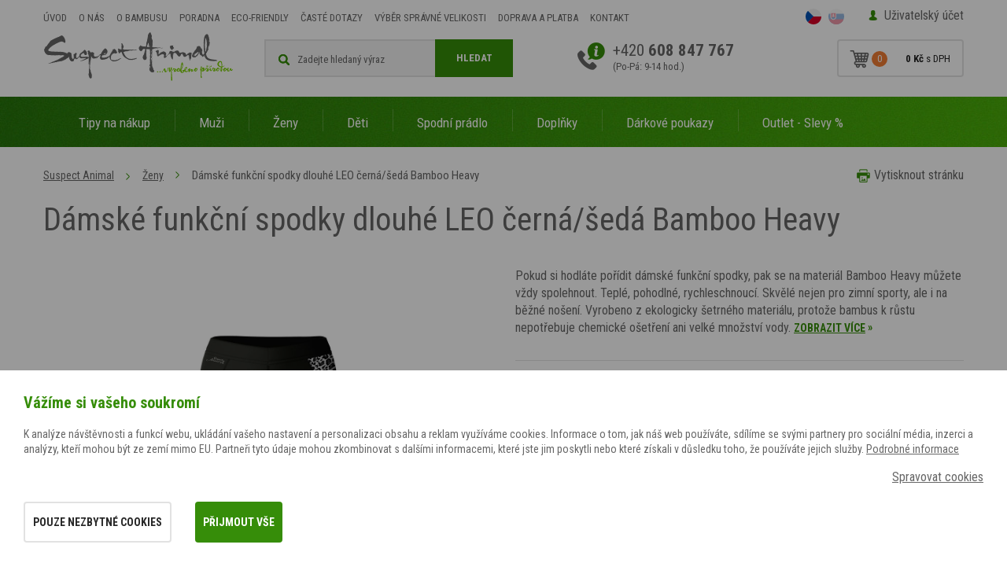

--- FILE ---
content_type: text/html; charset=utf-8
request_url: https://www.suspectanimal.cz/cs/p-1133-damske-funkcni-spodky-dlouhe-leo-cerna-seda-bamboo-heavy
body_size: 21418
content:
<!DOCTYPE html>
<html lang="cs">
<head>
    <meta charset="utf-8">
    <meta name="viewport" content="width=device-width, initial-scale=1">

    <title>Dámské funkční spodky dlouhé LEO černá/šedá Bamboo Heavy - Suspect Animal</title>

    <meta name="description" content="Dámské funkční spodky dlouhé LEO černá/šedá Bamboo Heavy Český výrobek ✓ Kvalitní materiály a zpracování ✓ Originální motivy ✓ Speciální nabídky ✓ Antibakteriální bambus ✓ Obchod ověřený zákazníky">
    <meta name="keywords" content="funkční prádlo, suspect animal, motoprádlo, sportovní prádlo, funkční ponožky, trička, ponožky, prádlo pro sportovce, bambus">

    <meta property="og:site_name" content="Funkční prádlo Suspect Animal">
    <meta property="og:url" content="https://www.suspectanimal.cz/cs/p-1133-damske-funkcni-spodky-dlouhe-leo-cerna-seda-bamboo-heavy">
        <meta property="og:title" content="">
        <meta property="og:type" content="website">
        <meta property="og:description" content="Pokud si hodláte pořídit dámské funkční spodky, pak se na materiál Bamboo Heavy můžete vždy spolehnout. Teplé, pohodlné, rychleschnoucí. Skvělé nejen pro zimní sporty, ale i na běžné nošení. Vyrobeno z ekologicky šetrného materiálu, protože bambus k růstu nepotřebuje chemické ošetření ani velké množství vody.">



    <link rel="stylesheet"
          href="https://fonts.googleapis.com/css?family=Roboto+Condensed:300,300i,400,400i,700,700i&amp;subset=latin-ext">

    <link rel="stylesheet" href="/assets/css/front.css?id=61c6856da9f11c2f971a">

    <link rel=stylesheet href="/assets/css/print.css" media="print">



    <script>
        var cookieVariant = 'bar'
        var user_id = null
        var lang = 1
        var updateCookiesLink = "\/cs\/p-1133-damske-funkcni-spodky-dlouhe-leo-cerna-seda-bamboo-heavy?do=updateCookies"
    </script>
    <script src="/assets/front/top.js?id=351662e35455b827b1bc"></script>


	    <link rel="canonical" href="https://www.suspectanimal.cz/cs/p-1133-damske-funkcni-spodky-dlouhe-leo-cerna-seda-bamboo-heavy">

</head>

<body id="app" :user="{&quot;type&quot;:&quot;B2C&quot;,&quot;discount&quot;:0,&quot;parent&quot;:false}">

<div id="snippet--flash">    <script>
        function removeFlash(el){
            let speed = 500;
            el.style.transition = "opacity "+speed+"ms ease";

            el.style.opacity = "0";
            setTimeout(() => {
                el.parentNode.removeChild(el);
            }, speed);
        }
    </script>


</div><header class="container-fluid hlavicka">
    <div class="row top">
        <div class="container">
            <div class="row">
                <div class="col-xs-12">
                    <nav id="collapse_nav" class="collapse navbar-collapse">
<ul class="nav navbar-nav">
	<li class="level1">
		<a href="/cs">Úvod</a>
	</li>
	<li class="level1">
		<a href="/cs/m-114-suspect-animal-pribeh-bambusovych-trik">O nás</a>
	</li>
	<li class="level1">
		<a href="/cs/m-290-informace-o-bambusovych-textiliich-a-bambusu">O bambusu</a>
	</li>
	<li class="level1">
		<a href="/cs/m-237-poradna">Poradna</a>
	</li>
	<li class="level1">
		<a href="/cs/m-323-planetu-mame-jen-jednu-a-proto-podnikame-v-souladu-s-prirodou">Eco-friendly</a>
	</li>
	<li class="level1">
		<a href="/cs/m-338-caste-dotazy-zakazniku">Časté dotazy</a>
	</li>
	<li class="level1">
		<a href="https://www.suspectanimal.cz/cs/m-252-jak-vybrat-spravnou-velikost">Výběr správné  velikosti</a>
	</li>
	<li class="level1">
		<a href="/cs/m-246-doprava-a-platba">Doprava a platba</a>
	</li>
	<li class="level1">
		<a href="/cs/m-0-kontakt">Kontakt</a>
	</li>
</ul>
                    </nav>
                    <div class="log">
	<a href="#" data-target-login-nav >Uživatelský účet</a>
	<div class="clearfix" id="loginNav">
		<form action="/cs/p-1133-damske-funkcni-spodky-dlouhe-leo-cerna-seda-bamboo-heavy" method="post" id="frm-signInForm" class="form-vertical">

			<div class="form-group">
				<input type="text" name="email" id="frm-signInForm-email" required data-nette-rules='[{"op":":filled","msg":"Prosím zadejte email."}]' class="form-control input-sm" placeholder="Email">
			</div>

			<div class="form-group">
				<input type="password" name="password" id="frm-signInForm-password" required data-nette-rules='[{"op":":filled","msg":"Zvolte si heslo"}]' class="form-control input-sm" placeholder="Heslo">
			</div>

			<div class="form-group">
				<div class="checkbox">
		   			<label for="frm-signInForm-remember"><input type="checkbox" name="remember" id="frm-signInForm-remember">Trvalé přihlášení</label>
		   		</div>
		   	</div>

			<input type="submit" name="send" value="Přihlásit" class="btn btn-xs btn-success">

		<input type="hidden" name="do" value="signInForm-submit"></form>

		<a href="/password?locale=cs&amp;domain=www.suspectanimal.cz">Zapomněl jsem heslo.</a>
		<a href="/register?locale=cs&amp;domain=www.suspectanimal.cz">Registrovat</a>
	</div>
                    </div>
                    <div class="lang">
                        <a href="/cs/p-1133-damske-funkcni-spodky-dlouhe-leo-cerna-seda-bamboo-heavy?val=CZK&amp;do=currency" class="active"><img src="/userfiles/images/czech-republic.svg"></a>
                        <a href="/cs/p-1133-damske-funkcni-spodky-dlouhe-leo-cerna-seda-bamboo-heavy?val=EUR&amp;do=currency"><img src="/userfiles/images/slovakia.svg"></a>
                    </div>
                </div>
            </div>
        </div>
    </div>
    <div class="row bottom">
        <div class="container">
            <div class="row">
                <div class="col-xs-12">
                    <div class="logo">
                        <a href="/cs"><img src="/assets/logo.png" alt="Logo Suspect Animal"></a>
                    </div>
                    <div class="kontakt hidden-xs hidden-sm hidden-md">
                        <p>+420 <strong>608 847 767</strong><br>
                            <span>(Po-Pá: 9-14 hod.)</span></p>
                    </div>



                    <div class="kosik">
                        <a id="basket" href="/cs/basket">
                            <basket></basket>
                        </a>
                    </div>

                    <div class="search-ico" data-custom-toggler="#searchWrap"></div>

                    <div class="search" id="searchWrap">
<form action="/cs/p-1133-damske-funkcni-spodky-dlouhe-leo-cerna-seda-bamboo-heavy" method="post" id="frm-search">
<div class="form-group">
	<input type="text" name="search_text" id="frm-search-search_text" data-nette-rules='[{"op":":minLength","msg":"Zadejte prosím alespoň tři znaky.","arg":3}]' class="text" data-use="typeahead" placeholder="Zadejte hledaný výraz">
	<button type="submit" class="button">Hledat</button>
</div>
<input type="hidden" name="do" value="search-submit"><!--[if IE]><input type=IEbug disabled style="display:none"><![endif]-->
</form>
                    </div>
                </div>
            </div>
        </div>
    </div>
    <div id="menu">
        <div class="navigace_back">
            <div class="row navigace">
                <div class="container">
                    <div class="row">
                        <div class="col-xs-12">
                            <button type="button" class="navbar-toggle" data-toggle="collapse"
                                    data-target="#collapse_eshopnav">
                                <span class="button-label">Menu</span>
                                <div class="button-hamburger">
                                    <span class="sr-only">Menu</span>
                                    <span class="icon-bar"></span>
                                    <span class="icon-bar"></span>
                                    <span class="icon-bar"></span>
                                </div>
                            </button>

                            <div class="collapse navbar-collapse" id="collapse_eshopnav">
		<ul class="nav nav-tabs">
		    <li class="dropdown level1">

		        <a
		           href="/cs/m-149-tipy-na-nakup"
		           class="dropdown-toggle"
		           role="button"
		           aria-haspopup="true"
		           aria-expanded="false">
		        	Tipy na nákup
		        </a>

		<ul class="dropdown-menu">
		    <li class="level2">

		        <a
		           href="/cs/m-271-funkcni-pradlo-pro-pary"
		           class="dropdown-toggle"
		           role="button"
		           aria-haspopup="true"
		           aria-expanded="false">
		        	Pro páry
		        </a>

		    </li>
		    <li class="level2">

		        <a
		           href="/cs/m-225-funkcni-pradlo-snowflakes">
		        	Snowflakes
		        </a>

		    </li>
		    <li class="level2">

		        <a
		           href="/cs/m-29-funkcni-pradlo-pink-mandala">
		        	Pink Mandala
		        </a>

		    </li>
		    <li class="level2">

		        <a
		           href="/cs/m-63-funkcni-pradlo-aquarelle">
		        	Aquarelle
		        </a>

		    </li>
		    <li class="level2">

		        <a
		           href="/cs/m-58-funkcni-pradlo-bird">
		        	Bird
		        </a>

		    </li>
		    <li class="level2">

		        <a
		           href="/cs/m-66-funkcni-pradlo-golden-eye">
		        	Golden Eye
		        </a>

		    </li>
		    <li class="level2">

		        <a
		           href="/cs/m-343-funkcni-pradlo-heart">
		        	Heart
		        </a>

		    </li>
		    <li class="level2">

		        <a
		           href="/cs/m-57-funkcni-pradlo-lady">
		        	Lady
		        </a>

		    </li>
		    <li class="level2">

		        <a
		           href="/cs/m-341-funkcni-pradlo-leo">
		        	Leo
		        </a>

		    </li>
		    <li class="level2">

		        <a
		           href="/cs/m-221-funkcni-pradlo-purple">
		        	Purple
		        </a>

		    </li>
		    <li class="level2">

		        <a
		           href="/cs/m-342-funkcni-pradlo-red-velvet">
		        	Red Velvet
		        </a>

		    </li>
		</ul>
		    </li>
		    <li class="dropdown level1">

		        <a
		           href="/cs/m-2-panske-funkcni-pradlo"
		           class="dropdown-toggle"
		           role="button"
		           aria-haspopup="true"
		           aria-expanded="false">
		        	Muži
		        </a>

		<ul class="dropdown-menu">
		    <li class="level2">

		        <a
		           href="/cs/m-7-panska-funkcni-trika-s-kratkym-rukavem"
		           class="dropdown-toggle"
		           role="button"
		           aria-haspopup="true"
		           aria-expanded="false">
		        	Trika krátký rukáv
		        </a>

		    </li>
		    <li class="level2">

		        <a
		           href="/cs/m-8-panska-funkcni-trika-s-dlouhym-rukavem"
		           class="dropdown-toggle"
		           role="button"
		           aria-haspopup="true"
		           aria-expanded="false">
		        	Trika dlouhý rukáv
		        </a>

		    </li>
		    <li class="level2">

		        <a
		           href="/cs/m-157-panska-funkcni-trika-se-zipem"
		           class="dropdown-toggle"
		           role="button"
		           aria-haspopup="true"
		           aria-expanded="false">
		        	Trika se zipem
		        </a>

		    </li>
		    <li class="level2">

		        <a
		           href="/cs/m-54-panska-funkcni-sportovni-trika"
		           class="dropdown-toggle"
		           role="button"
		           aria-haspopup="true"
		           aria-expanded="false">
		        	Trika Classic
		        </a>

		    </li>
		    <li class="level2">

		        <a
		           href="/cs/m-10-panske-funkcni-spodni-kalhoty"
		           class="dropdown-toggle"
		           role="button"
		           aria-haspopup="true"
		           aria-expanded="false">
		        	Spodky
		        </a>

		    </li>
		</ul>
		    </li>
		    <li class="dropdown level1">

		        <a
		           href="/cs/m-3-damske-funkcni-pradlo"
		           class="dropdown-toggle"
		           role="button"
		           aria-haspopup="true"
		           aria-expanded="false">
		        	Ženy
		        </a>

		<ul class="dropdown-menu">
		    <li class="level2">

		        <a
		           href="/cs/m-43-damska-funkcni-trika-s-kratkym-rukavem"
		           class="dropdown-toggle"
		           role="button"
		           aria-haspopup="true"
		           aria-expanded="false">
		        	Trika krátký rukáv
		        </a>

		    </li>
		    <li class="level2">

		        <a
		           href="/cs/m-44-damska-funkcni-trika-s-dlouhym-rukavem"
		           class="dropdown-toggle"
		           role="button"
		           aria-haspopup="true"
		           aria-expanded="false">
		        	Trika dlouhý rukáv
		        </a>

		    </li>
		    <li class="level2">

		        <a
		           href="/cs/m-156-damska-funkcni-trika-se-zipem"
		           class="dropdown-toggle"
		           role="button"
		           aria-haspopup="true"
		           aria-expanded="false">
		        	Trika se zipem
		        </a>

		    </li>
		    <li class="level2">

		        <a
		           href="/cs/m-189-damska-funkcni-sportovni-trika"
		           class="dropdown-toggle"
		           role="button"
		           aria-haspopup="true"
		           aria-expanded="false">
		        	Trika Classic
		        </a>

		    </li>
		    <li class="level2">

		        <a
		           href="/cs/m-53-damske-cyklisticke-a-bezecke-dresy">
		        	Cyklistické dresy
		        </a>

		    </li>
		    <li class="level2">

		        <a
		           href="/cs/m-46-damske-funkcni-spodni-kalhoty"
		           class="dropdown-toggle"
		           role="button"
		           aria-haspopup="true"
		           aria-expanded="false">
		        	Spodky
		        </a>

		    </li>
		</ul>
		    </li>
		    <li class="dropdown level1">

		        <a
		           href="/cs/m-4-detske-funkcni-pradlo"
		           class="dropdown-toggle"
		           role="button"
		           aria-haspopup="true"
		           aria-expanded="false">
		        	Děti
		        </a>

		<ul class="dropdown-menu">
		    <li class="level2">

		        <a
		           href="/cs/m-124-soupravy-detskeho-funkcniho-pradla"
		           class="dropdown-toggle"
		           role="button"
		           aria-haspopup="true"
		           aria-expanded="false">
		        	Výhodné sety
		        </a>

		    </li>
		    <li class="level2">

		        <a
		           href="/cs/m-79-detska-funkcni-trika-s-kratkym-rukavem"
		           class="dropdown-toggle"
		           role="button"
		           aria-haspopup="true"
		           aria-expanded="false">
		        	Trika krátký rukáv
		        </a>

		    </li>
		    <li class="level2">

		        <a
		           href="/cs/m-80-detska-funkcni-trika-s-dlouhym-rukavem"
		           class="dropdown-toggle"
		           role="button"
		           aria-haspopup="true"
		           aria-expanded="false">
		        	Trika dlouhý rukáv
		        </a>

		    </li>
		    <li class="level2">

		        <a
		           href="/cs/m-231-detska-funkcni-tricka-se-zipem-bamboo-thermo">
		        	Trika se zipem
		        </a>

		    </li>
		    <li class="level2">

		        <a
		           href="/cs/m-82-detske-funkcni-spodni-kalhoty"
		           class="dropdown-toggle"
		           role="button"
		           aria-haspopup="true"
		           aria-expanded="false">
		        	Spodky
		        </a>

		    </li>
		</ul>
		    </li>
		    <li class="dropdown level1">

		        <a
		           href="/cs/m-269-funkcni-spodni-pradlo"
		           class="dropdown-toggle"
		           role="button"
		           aria-haspopup="true"
		           aria-expanded="false">
		        	Spodní prádlo
		        </a>

		<ul class="dropdown-menu">
		    <li class="level2">

		        <a
		           href="/cs/m-347-panske-funkcni-spodni-pradlo"
		           class="dropdown-toggle"
		           role="button"
		           aria-haspopup="true"
		           aria-expanded="false">
		        	Pánské prádlo
		        </a>

		    </li>
		    <li class="level2">

		        <a
		           href="/cs/m-348-damske-funkcni-spodni-pradlo"
		           class="dropdown-toggle"
		           role="button"
		           aria-haspopup="true"
		           aria-expanded="false">
		        	Dámské prádlo
		        </a>

		    </li>
		    <li class="level2">

		        <a
		           href="/cs/m-349-detske-funkcni-spodni-pradlo"
		           class="dropdown-toggle"
		           role="button"
		           aria-haspopup="true"
		           aria-expanded="false">
		        	Dětské prádlo
		        </a>

		    </li>
		</ul>
		    </li>
		    <li class="dropdown level1">

		        <a
		           href="/cs/m-130-satky-cepice-celenky-kukly-a-cyklisticke-navleky"
		           class="dropdown-toggle"
		           role="button"
		           aria-haspopup="true"
		           aria-expanded="false">
		        	Doplňky
		        </a>

		<ul class="dropdown-menu">
		    <li class="level2">

		        <a
		           href="/cs/m-303-multifunkcni-satky"
		           class="dropdown-toggle"
		           role="button"
		           aria-haspopup="true"
		           aria-expanded="false">
		        	Multifunkční šátky
		        </a>

		    </li>
		    <li class="level2">

		        <a
		           href="/cs/m-332-sportovni-celenky"
		           class="dropdown-toggle"
		           role="button"
		           aria-haspopup="true"
		           aria-expanded="false">
		        	Čelenky
		        </a>

		    </li>
		    <li class="level2">

		        <a
		           href="/cs/m-217-funkcni-cepice"
		           class="dropdown-toggle"
		           role="button"
		           aria-haspopup="true"
		           aria-expanded="false">
		        	Čepice
		        </a>

		    </li>
		    <li class="level2">

		        <a
		           href="/cs/m-132-funkcni-sportovni-kukly">
		        	Kukly
		        </a>

		    </li>
		    <li class="level2">

		        <a
		           href="/cs/m-131-funkcni-nakrcniky-s-membranou">
		        	Nákrčníky
		        </a>

		    </li>
		    <li class="level2">

		        <a
		           href="/cs/m-216-cyklo-navleky-na-ruce-kolena-a-nohy"
		           class="dropdown-toggle"
		           role="button"
		           aria-haspopup="true"
		           aria-expanded="false">
		        	Návleky
		        </a>

		    </li>
		</ul>
		    </li>
		    <li class="level1">

		        <a
		           href="/cs/m-235-darkove-poukazy-od-suspect-animal">
		        	Dárkové poukazy
		        </a>

		    </li>
		    <li class="dropdown level1">

		        <a
		           href="/cs/m-212-outlet-slevy"
		           class="dropdown-toggle"
		           role="button"
		           aria-haspopup="true"
		           aria-expanded="false">
		        	Outlet - Slevy %
		        </a>

		<ul class="dropdown-menu">
		    <li class="level2">

		        <a
		           href="/cs/m-219-damsky-outlet-kratky-rukav">
		        	Dámské krátký rukáv
		        </a>

		    </li>
		    <li class="level2">

		        <a
		           href="/cs/m-33-damsky-outlet-dlouhy-rukav">
		        	Dámské dlouhý rukáv
		        </a>

		    </li>
		    <li class="level2">

		        <a
		           href="/cs/m-158-damsky-outlet-stojak-se-zipem">
		        	Dámské stoják / zip
		        </a>

		    </li>
		    <li class="level2">

		        <a
		           href="/cs/m-214-damsky-outlet-spodky">
		        	Dámské spodky
		        </a>

		    </li>
		    <li class="level2">

		        <a
		           href="/cs/m-222-damsky-outlet-ostatni">
		        	Dámské ostatní
		        </a>

		    </li>
		    <li class="level2">

		        <a
		           href="/cs/m-213-pansky-outlet">
		        	Pánské
		        </a>

		    </li>
		    <li class="level2">

		        <a
		           href="/cs/m-236-detsky-outlet">
		        	Dětské
		        </a>

		    </li>
		    <li class="level2">

		        <a
		           href="/cs/m-261-fashion-outlet">
		        	Fashion
		        </a>

		    </li>
		</ul>
		    </li>
		</ul>
                                <div class="lower-menu">
                                        <a href="/cs">Úvod</a>
                                        <a href="/cs/m-114-suspect-animal-pribeh-bambusovych-trik">O nás</a>
                                        <a href="/cs/m-290-informace-o-bambusovych-textiliich-a-bambusu">O bambusu</a>
                                        <a href="/cs/m-237-poradna">Poradna</a>
                                        <a href="/cs/m-323-planetu-mame-jen-jednu-a-proto-podnikame-v-souladu-s-prirodou">Eco-friendly</a>
                                        <a href="/cs/m-338-caste-dotazy-zakazniku">Časté dotazy</a>
                                        <a href="https://www.suspectanimal.cz/cs/m-252-jak-vybrat-spravnou-velikost">Výběr správné  velikosti</a>
                                        <a href="/cs/m-246-doprava-a-platba">Doprava a platba</a>
                                        <a href="/cs/m-0-kontakt">Kontakt</a>
                                </div>

                            </div>
                        </div>
                    </div>
                </div>
            </div>
        </div>
    </div>
</header>


    <div class="container-fluid produkt_detail info">
        <div class="row">

            <div class="container">
                <div class="row">

                    <div class="col-xs-12">

                        <div class="tisk">
                            <span onclick="window.print()">Vytisknout stránku</span>
                        </div>

<div class="hidden-xs breadcrumb_nav">
		<ol class="breadcrumb"><li><a href="/">Suspect Animal</a></li><li><a href="/cs/m-3-damske-funkcni-pradlo">Ženy</a></li><li class="active">Dámské funkční spodky dlouhé LEO černá/šedá Bamboo Heavy</li></ol>
</div>
                        <h1 class="podstrana">Dámské funkční spodky dlouhé LEO černá/šedá Bamboo Heavy</h1>


                        <div class="row">

                            <div class="col-sm-12 col-md-12 col-lg-6">

                                <div class="produkt_nahled big">
                                    <a id="product_main_image"
                                       href="/userfiles/product/big/damske-funkcni-spodky-dlouhe-leo-cerna-seda-bamboo-heavy__prd-1133-8.jpg"
                                       data-fancybox="group_photos" >

                                            <img class="img-responsive" src="/userfiles/product/big/damske-funkcni-spodky-dlouhe-leo-cerna-seda-bamboo-heavy__prd-1133-8.jpg" alt="Dámské funkční spodky dlouhé LEO černá/šedá Bamboo Heavy">
                                    </a>

                                </div>

                                <div class="galery">
                                                <div class="detail-sm">
                                                    <a href="/userfiles/photogallery/big/damske-funkcni-spodky-dlouhe-leo-cerna-seda-bamboo-heavy__mi001-3827.jpg" data-fancybox="group_photos" data-caption="Dámské funkční spodky dlouhé LEO černá/šedá Bamboo Heavy" title="Dámské funkční spodky dlouhé LEO černá/šedá Bamboo Heavy"><img src="/userfiles/photogallery/small/damske-funkcni-spodky-dlouhe-leo-cerna-seda-bamboo-heavy__mi001-3827.jpg" class="center-block gallery_item height" alt="Dámské funkční spodky dlouhé LEO černá/šedá Bamboo Heavy"></a>
                                                </div>
                                                <div class="detail-sm">
                                                    <a href="/userfiles/photogallery/big/damske-funkcni-spodky-dlouhe-leo-cerna-seda-bamboo-heavy__mi001-3828.jpg" data-fancybox="group_photos" data-caption="Dámské funkční spodky dlouhé LEO černá/šedá Bamboo Heavy" title="Dámské funkční spodky dlouhé LEO černá/šedá Bamboo Heavy"><img src="/userfiles/photogallery/small/damske-funkcni-spodky-dlouhe-leo-cerna-seda-bamboo-heavy__mi001-3828.jpg" class="center-block gallery_item height" alt="Dámské funkční spodky dlouhé LEO černá/šedá Bamboo Heavy"></a>
                                                </div>
                                                <div class="detail-sm">
                                                    <a href="/userfiles/photogallery/big/damske-funkcni-spodky-dlouhe-leo-cerna-seda-bamboo-heavy__mi001-3829.jpg" data-fancybox="group_photos" data-caption="Dámské funkční spodky dlouhé LEO černá/šedá Bamboo Heavy" title="Dámské funkční spodky dlouhé LEO černá/šedá Bamboo Heavy"><img src="/userfiles/photogallery/small/damske-funkcni-spodky-dlouhe-leo-cerna-seda-bamboo-heavy__mi001-3829.jpg" class="center-block gallery_item height" alt="Dámské funkční spodky dlouhé LEO černá/šedá Bamboo Heavy"></a>
                                                </div>
                                                <div class="detail-sm">
                                                    <a href="/userfiles/photogallery/big/damske-funkcni-spodky-dlouhe-leo-cerna-seda-bamboo-heavy__mi001-3830.jpg" data-fancybox="group_photos" data-caption="Dámské funkční spodky dlouhé LEO černá/šedá Bamboo Heavy" title="Dámské funkční spodky dlouhé LEO černá/šedá Bamboo Heavy"><img src="/userfiles/photogallery/small/damske-funkcni-spodky-dlouhe-leo-cerna-seda-bamboo-heavy__mi001-3830.jpg" class="center-block gallery_item height" alt="Dámské funkční spodky dlouhé LEO černá/šedá Bamboo Heavy"></a>
                                                </div>
                                </div>

                            </div>

                            <div class="col-sm-12 col-md-12 col-lg-6">

                                    <p class="popis">
                                        Pokud si hodláte pořídit dámské funkční spodky, pak se na materiál Bamboo Heavy můžete vždy spolehnout. Teplé, pohodlné, rychleschnoucí. Skvělé nejen pro zimní sporty, ale i na běžné nošení. Vyrobeno z ekologicky šetrného materiálu, protože bambus k růstu nepotřebuje chemické ošetření ani velké množství vody.
                                        <a href="#product_detail" class="vice">
                                            <span>Zobrazit více</span><span class="arrow"> &raquo;</span>
                                        </a>
                                    </p>

                                <div class="row">
                                    <div class="col-xs-12">
                                        <div class="product-detail-form">
                                            <product pid="1133"
                                                     code="232035"
                                                     name="Dámské funkční spodky dlouhé LEO černá/šedá Bamboo Heavy"
                                                     manufacture="Bamboo Heavy"
                                                     link="/cs/p-1133-damske-funkcni-spodky-dlouhe-leo-cerna-seda-bamboo-heavy"
                                                     weight="0"
                                                     :vat="21"
                                                     :oprice="940.495"
                                                     :valid-price="940.495"
                                                     :price="940"
                                                     :rprice="940.495"
                                                     :pricevat="1137.99895"
                                                     stock="996"
                                                     :minbuy="1"
                                                     :properties="[{&quot;id&quot;:1,&quot;name&quot;:&quot;Barva&quot;,&quot;hide&quot;:1,&quot;options&quot;:[{&quot;id&quot;:14,&quot;name&quot;:&quot;Šedá&quot;,&quot;default&quot;:0,&quot;selected&quot;:0,&quot;price&quot;:0,&quot;surcharge&quot;:0,&quot;o_src&quot;:&quot;userfiles/product/options/po-14-9.png&quot;,&quot;p_src&quot;:false}],&quot;groups&quot;:false},{&quot;id&quot;:2,&quot;name&quot;:&quot;Velikost&quot;,&quot;hide&quot;:0,&quot;options&quot;:[{&quot;id&quot;:23,&quot;name&quot;:&quot;L&quot;,&quot;default&quot;:1,&quot;selected&quot;:0,&quot;price&quot;:0,&quot;surcharge&quot;:0,&quot;o_src&quot;:&quot;userfiles/product/options/po-23-9.png&quot;,&quot;p_src&quot;:false},{&quot;id&quot;:20,&quot;name&quot;:&quot;XS&quot;,&quot;default&quot;:0,&quot;selected&quot;:0,&quot;price&quot;:0,&quot;surcharge&quot;:0,&quot;o_src&quot;:&quot;userfiles/product/options/po-20-9.png&quot;,&quot;p_src&quot;:false},{&quot;id&quot;:21,&quot;name&quot;:&quot;S&quot;,&quot;default&quot;:0,&quot;selected&quot;:0,&quot;price&quot;:0,&quot;surcharge&quot;:0,&quot;o_src&quot;:&quot;userfiles/product/options/po-21-9.png&quot;,&quot;p_src&quot;:false},{&quot;id&quot;:22,&quot;name&quot;:&quot;M&quot;,&quot;default&quot;:0,&quot;selected&quot;:0,&quot;price&quot;:0,&quot;surcharge&quot;:0,&quot;o_src&quot;:&quot;userfiles/product/options/po-22-9.png&quot;,&quot;p_src&quot;:false},{&quot;id&quot;:24,&quot;name&quot;:&quot;XL&quot;,&quot;default&quot;:0,&quot;selected&quot;:0,&quot;price&quot;:0,&quot;surcharge&quot;:0,&quot;o_src&quot;:&quot;userfiles/product/options/po-24-9.png&quot;,&quot;p_src&quot;:false},{&quot;id&quot;:25,&quot;name&quot;:&quot;XXL&quot;,&quot;default&quot;:0,&quot;selected&quot;:0,&quot;price&quot;:0,&quot;surcharge&quot;:0,&quot;o_src&quot;:&quot;userfiles/product/options/po-25-9.png&quot;,&quot;p_src&quot;:false}],&quot;groups&quot;:false}]"
                                                     :stocks="[{&quot;vars&quot;:&quot;14_20&quot;,&quot;code&quot;:&quot;8596511018563&quot;,&quot;stock&quot;:&quot;1000&quot;},{&quot;vars&quot;:&quot;14_21&quot;,&quot;code&quot;:&quot;8596511018570&quot;,&quot;stock&quot;:&quot;999&quot;},{&quot;vars&quot;:&quot;14_22&quot;,&quot;code&quot;:&quot;8596511018587&quot;,&quot;stock&quot;:&quot;997&quot;},{&quot;vars&quot;:&quot;14_23&quot;,&quot;code&quot;:&quot;8596511018594&quot;,&quot;stock&quot;:&quot;1000&quot;},{&quot;vars&quot;:&quot;14_24&quot;,&quot;code&quot;:&quot;8596511018600&quot;,&quot;stock&quot;:&quot;1000&quot;},{&quot;vars&quot;:&quot;14_25&quot;,&quot;code&quot;:&quot;8596511018617&quot;,&quot;stock&quot;:&quot;1000&quot;}]"
                                                     default-image="/userfiles/product/big/damske-funkcni-spodky-dlouhe-leo-cerna-seda-bamboo-heavy__prd-1133-8.jpg"
                                                     :discounted=""
                                                     :voucher=""
                                                     sale-ended=""
                                                     pes="1"
                                                     important="1"
                                            >
                                            </product>
                                            <noscript>
                                                <div class="col-xs-12 addProduct">

                                                    <table class="product_main">
                                                        <tr>
                                                            <td><p>Výrobce:</p></td>
                                                            <td><p>Suspect Animal</p></td>
                                                        </tr>
                                                        <tr>
                                                            <td><p>Materiál:</p></td>
                                                            <td class="vyrobce"><p>Bamboo Heavy</p></td>
                                                        </tr>
                                                        <tr>
                                                            <td><p>Dostupnost:</p></td>
                                                            <td>
                                                                <p class="dostupnost">Skladem</p>
                                                            </td>
                                                        </tr>
                                                    </table>

                                                    <div class="control_box">
                                                        <div class="price">
                                                            <p>
                                                                <span class="aktualni">1137.99895&nbsp;Kč</span>
                                                                <span class="bez_dph">940&nbsp;Kč Vaše cena bez DPH</span>
                                                            </p>
                                                        </div>

                                                    </div>
                                                </div>
                                            </noscript>
                                        </div>

                                        <div class="kontakty">
                                            <div class="obrazek">
                                                <img src="/userfiles/images/rada.png" class="img-responsive"
                                                     alt="Potřebujete poradit?">
                                            </div>
                                            <div class="text">
                                                <span class="rada">Potřebujete poradit?</span>
                                                <p>
                                                    +420
                                                    <strong>608 847 767</strong><span> (Po-Pá: 9-14 hod.)</span><br>
                                                    <a href="mailto: objednavky@motopradlo.cz">objednavky@motopradlo.cz</a>
                                                    <span class="delic">|</span>
                                                    <a class="formular" href="#" data-scroll="contact_form_part">
                                                        Napište nám pomocí formuláře
                                                    </a>
                                                </p>
                                            </div>
                                        </div>
                                    </div>
                                </div>
                            </div>
                        </div>
                    </div>
                </div>
            </div>
        </div>
    </div>


    <div class="container-fluid produkt_detail menu" id="product_detail">
        <div class="row">
            <div class="container ">
                <div class="row">

                    <div class="col-xs-12">


                        <div class="image">
                            <img class="img-responsive" src="/userfiles/product/damske-funkcni-spodky-dlouhe-leo-cerna-seda-bamboo-heavy__prd-1133-8.jpg" alt="Dámské funkční spodky dlouhé LEO černá/šedá Bamboo Heavy">
                        </div>

                        <div class="text">
                            <p>Dámské funkční spodky dlouhé LEO černá/šedá Bamboo Heavy</p>
                            <p>
                                <strong>1 138&nbsp;Kč</strong>
                                s DPH
                            </p>
                        </div>

                        <div class="hidden-xs">
                            <ul class="tabs-menu">
                                <li class="active">
                                    <a href="#popis">Popis výrobku</a>
                                </li>
                                <li>
                                    <a href="#parametry">Parametry</a>
                                </li>
                                <li>
                                    <a href="#velikosti">Tabulka velikostí</a>
                                </li>
                                <li>
                                    <a href="#dalsi_produkty">Související produkty</a>
                                </li>
                            </ul>
                        </div>
                    </div>
                </div>
            </div>
        </div>
    </div>





    <div class="container-fluid produkt_detail info_dalsi">
        <div class="row produkt_detail podrobnosti">
            <div class="container">
                <div class="row">

                    <div class="col-xs-12">
                        <div class="row">

                            <div class="col-sm-12 col-md-9">
                                <div id="popis">
                                        <div class="orange-box">
                                            Potisk části tohoto <strong>funkčního prádla</strong> je proveden na doplňkový materiál 100% polyester. Zvažte tuto skutečnost při <a title="Jak vybrat oblečení pro alergika nebo citlivou pokožku?" href="/cs/m-289-jak-vybrat-obleceni-pro-alergika-nebo-citlivou-pokozku">výběru oblečení pro alergiky</a>.
                                        </div>
                                    <div class="content"><p><span>Pokud si hodláte pořídit </span><strong>kvalitní dámské dlouhé funkční spodky</strong><span>, pak se na </span><a href="https://www.suspectanimal.cz/cs/materi%C3%A1lu%20Bamboo%20Heavy" title="Informace o Bamboo Light">materiál Bamboo Heavy</a> <span>můžete vždy spolehnout. Díky jeho <strong>jemnosti, velké prodyšnosti a vyšší gramáži</strong> ho využijete <strong>po celý rok</strong>. <a href="https://www.suspectanimal.cz/cs/m-239-jak-kombinovat-nase-bambusove-funkcni-obleceni" title="Jak správně kombinovat funkční oblečení Suspect Animal">Kombinovat</a> je můžete s dámskými tričky <a href="https://www.suspectanimal.cz/cs/m-65-damska-funkcni-tricka-s-dlouhym-rukavem-bamboo-heavy">s dlouhým</a> i <a href="https://www.suspectanimal.cz/cs/m-60-damska-funkcni-tricka-s-kratkym-rukavem-bamboo-heavy" title="Pánská funkční trička s krtákým rukávem">krátkým rukávem</a>. Naše spodky <strong>odolávají pachům</strong> díky přírodní složce <a href="https://www.suspectanimal.cz/cs/m-238-bamboo-kun-v-bambusovem-vlakne">Bamboo Kun</a>. Ta <strong>potlačuje růst a množení bakterií</strong>. Navíc je materiál příjemně vnímán i velmi citlivou pokožkou a je <a href="https://www.suspectanimal.cz/cs/m-289-jak-vybrat-obleceni-pro-alergika-nebo-citlivou-pokozku">vhodný pro alergiky a atopiky</a>. Díky hladké oblé struktuře vlákna bambusový materiál <strong>pokožku nedráždí</strong>. Spodky jsou vhodné <a href="https://www.suspectanimal.cz/cs/m-308-jak-si-vybrat-funkcni-pradlo-na-zimu">v zimě</a> jako <strong>spodní vrstva</strong> a pro pro různé sportovní aktivity - <a href="https://www.suspectanimal.cz/cs/m-326-jake-funkcni-obleceni-je-idealni-volbou-na-turistiku">turistika</a>, <a href="https://www.suspectanimal.cz/cs/m-322-jake-funkcni-obleceni-si-obleci-na-kolo">cyklistika</a> nebo volný čas a také skvělé jako spodní vrstva pod všechny typy sportovního oblečení. U nás také najdete i <a href="https://www.suspectanimal.cz/cs/m-303-multifunkcni-satky">multifunkční šátky</a>, které vás <strong>ochrání proti chladu a větru</strong>. Nahradit ho můžete <a href="https://www.suspectanimal.cz/cs/m-332-celenky">funkční čelenkou</a> nebo <a href="https://www.suspectanimal.cz/cs/m-217-cepice">sportovní čepicí</a>.<br /></span></p>
<ul>
<li><strong>tvarovaný a přiléhavý střih</strong></li>
<li>dlouhé nohavice a v pase s měkkou 3cm gumou</li>
<li>na bocích všitý lampas s částí originální grafiky pro lepší vytvarování střihu</li>
<li>lehký, tvarově i barevně stálý materiál<span> </span><a href="https://www.suspectanimal.cz/cs/m-249-je-potreba-nejaka-specialni-pece-o-obleceni">nenáročný na údržbu</a></li>
<li>trvalá<span> </span><strong>antibakteriální ochrana</strong><span> </span>zamezující zápachu</li>
<li>zachycuje a<span> </span><strong>odvádí pot až 3× </strong><strong>rychleji</strong><span> </span>než bavlna</li>
<li>naše kousky<span> </span><a href="https://www.suspectanimal.cz/cs/m-240-kdo-vyrabi-nase-vyrobky">vyrábíme v České republice</a><span> </span>a<span> </span><a href="https://www.suspectanimal.cz/cs/m-241-maji-vyrobky-nejakou-certifikaci">s tuzemskou certifikací</a></li>
<li>složení materiálu<span> </span><span>Bamboo Heavy: 45% Bambus / 45% bavlna / 10% elastan</span></li>
<li><span>v </span><span>černé i bílé </span><span>barvě </span>nabízíme<a href="https://www.suspectanimal.cz/cs/m-119-jak-vybrat-velikost"> výběr velikostí XS až XXL</a></li>
</ul>
<h2>Pro jakou příležitost si vzít oblečení z materiálu Bamboo Heavy?</h2>
<ul>
<li>sportovní oblečení je vhodné <strong>k celoročnímu nošení</strong> a budete se v něm cítit skvěle <a href="https://www.suspectanimal.cz/cs/m-313-jak-si-spravne-vybrat-funkcni-pradlo-na-beh">při ranním běhu</a>, na tenisovém kurtu i <strong>doma při lenošení</strong> u televize</li>
<li>v období jara a podzimu doporučujeme nosit jako <strong>první vrstvu</strong> </li>
<li><a href="https://www.suspectanimal.cz/cs/m-308-jak-si-vybrat-funkcni-pradlo-na-zimu">v zimě</a> jako vrstvu druhou <a href="https://www.suspectanimal.cz/cs/m-304-informace-o-materialu-bamboo-ultra">v kombinaci s materiálem Bamoo Ultra</a></li>
</ul>
<h2>Co ještě byste měli vědět o dámských spodkách Bamboo Heavy?</h2>
<ul>
<li>V naší nabídce najdete i funkční tričko<span><span> </span><a href="https://www.suspectanimal.cz/cs/m-65-damska-funkcni-tricka-s-dlouhym-rukavem-bamboo-heavy">s dlouhým</a><span> nebo </span><a href="https://www.suspectanimal.cz/cs/m-43-damska-funkcni-trika-s-kratkym-rukavem">krátkým rukávem</a> a nebo tričko<span> </span><a href="https://www.suspectanimal.cz/cs/m-154-damska-funkcni-tricka-se-zipem-bamboo-heavy">se zipem</a></span>, které je možné barevně sladit do kompletu.</li>
<li>Pokud Vás zajímá více informací o bambusu, přečtěte si <a href="https://www.suspectanimal.cz/cs/m-137-informace-o-bambusu">článek o bambusovém úpletu</a>.</li>
<li>naše kousky <a href="https://www.suspectanimal.cz/cs/m-240-kdo-vyrabi-nase-vyrobky">vyrábíme v České republice</a> a <a href="https://www.suspectanimal.cz/cs/m-241-maji-vyrobky-nejakou-certifikaci">s tuzemskou certifikací</a></li>
<li><strong>planetu máme jen jednu, a proto podnikáme <a href="https://www.suspectanimal.cz/cs/m-323-planetu-mame-jen-jednu-a-proto-podnikame-v-souladu-s-prirodou">v souladu s přírodou</a></strong></li>
</ul></div>
                                </div>

                                <div id="parametry" class="informace">

                                    <span class="vyrobek_info">Souhrnné informace o produktu:</span>

                                    <div class="table-item">
                                        <table>
                                                <tr>
                                                    <th class="leva">Funkční:</th>
                                                    <td class="prava">ano</td>
                                                </tr>
                                                <tr>
                                                    <th class="leva">Velikostní rozpětí:</th>
                                                    <td class="prava">XS až XXL</td>
                                                </tr>
                                                <tr>
                                                    <th class="leva">Složení materiálu:</th>
                                                    <td class="prava">45% Bambus / 45% bavlna / 10% elastan</td>
                                                </tr>
                                                <tr>
                                                    <th class="leva">Hustota materiálu:</th>
                                                    <td class="prava">250 g / m<sup>2</sup></td>
                                                </tr>
                                                <tr>
                                                    <th class="leva">Způsob zpracování:</th>
                                                    <td class="prava">sešito plochým švem - oboustranný krycí steh, který netlačí</td>
                                                </tr>
                                                <tr>
                                                    <th class="leva">Barva:</th>
                                                    <td class="prava">černá</td>
                                                </tr>
                                                <tr>
                                                    <th class="leva">Délka nohavic:</th>
                                                    <td class="prava">dlouhé</td>
                                                </tr>
                                                <tr>
                                                    <th class="leva">Roční období:</th>
                                                    <td class="prava">podzim, zima, jaro</td>
                                                </tr>
                                                <tr>
                                                    <th class="leva">Vrstva:</th>
                                                    <td class="prava">první, v letním období jediná</td>
                                                </tr>
                                                <tr>
                                                    <th class="leva">Vhodné pro:</th>
                                                    <td class="prava">běžné užití, pracovní aktivity, motoristické sporty, běh, cyklistiku, treking, turistiku, lyže a outdoor</td>
                                                </tr>
                                                <tr>
                                                    <th class="leva">Vyrobeno:</th>
                                                    <td class="prava">ustřiženo, potisknuto, ušito a s láskou zabaleno v naší dílně v Letovicích</td>
                                                </tr>
                                                <tr>
                                                    <th class="leva">Eco-friendly:</th>
                                                    <td class="prava">vyrobené z přírodních materiálů, s doplňky šetrnými k přírodě a expedováno s přístupem zero-waste</td>
                                                </tr>
                                                <tr>
                                                    <th class="leva">Varování:</th>
                                                    <td class="prava">může se objevit závislost či láska na první dotek ;)</td>
                                                </tr>
                                                <tr>
                                                    <th class="leva">Upozornění:</th>
                                                    <td class="prava">barva výrobku se na různých monitorech a displejích může od originálu mírně lišit podle nastavení daného zařízení</td>
                                                </tr>
                                        </table>
                                    </div>
                                </div>

                            </div>

                            <div class="col-sm-12 col-md-3">

                                <a href="#" class="sizes-small-preview" data-remodal-target="sizes-modal"
                                   id="velikosti">



                                        <div class="velikost">
                                            <span class="vyrobek_info">Tabulka velikostí</span>

                                            <div class="ramec">
                                                <img class="img-responsive"
                                                     src="/userfiles/files/17082020205910-Damske-spodky-dlouhe.svg"
                                                     alt="Tabulka velikostí - Dámské funkční spodky dlouhé LEO černá/šedá Bamboo Heavy">
                                                <div class="size-table-wrapper">
                                                    <table>
	<tbody>
		<tr>
			<td> </td>

			<td>A</td>

			<td>A1</td>

			<td>D</td>

			<td>E</td>
		</tr>

		<tr>
			<td>XS</td>

			<td>99</td>

			<td>74</td>

			<td>26</td>

			<td>33.5</td>
		</tr>

		<tr>
			<td>S</td>

			<td>102</td>

			<td>76</td>

			<td>29</td>

			<td>36.5</td>
		</tr>

		<tr>
			<td>M</td>

			<td>105</td>

			<td>78</td>

			<td>32</td>

			<td>39.5</td>
		</tr>

		<tr>
			<td>L</td>

			<td>108</td>

			<td>80.5</td>

			<td>35</td>

			<td>42.5</td>
		</tr>

		<tr>
			<td>XL</td>

			<td>111</td>

			<td>82.5</td>

			<td>38</td>

			<td>45.5</td>
		</tr>

		<tr>
			<td>XXL</td>

			<td>114</td>

			<td>84.5</td>

			<td>41</td>

			<td>48.5</td>
		</tr>
	</tbody>
</table>

                                                </div>
                                            </div>

                                            <small class="sizes-info">Rozměry jsou uvedené v centimetrech a obvodové míry jsou vždy polovina celkového obvodu. V tabulce NEJSOU uvedeny tělesné míry, ale rozměry neoblečeného výrobku.</small>

                                        </div>


                                </a>

                                <div class="product-help">


<div class="poradna_seznam">
	<img class="dino_sm" src="/userfiles/images/dino_sm.png" alt="Ještěr Suspect Animal">
	<h3>Co vás nejčastěji zajímá?</h3>

    <ul>
       <li>
          <a href="/cs/m-308-jak-si-vybrat-funkcni-pradlo-na-zimu" class="item0">
Jak si vybrat funkční prádlo na zimu? 
          </a>
       </li>
       <li>
          <a href="/cs/m-238-bamboo-kun-v-bambusovem-vlakne" class="item1">
Bamboo Kun v bambusovém vlákně 
          </a>
       </li>
       <li>
          <a href="/cs/m-251-jak-vybrat-spravny-material-podle-intenzity-aktivit" class="item2">
Jak vybrat správný materiál podle intenzity aktivit 
          </a>
       </li>
       <li>
          <a href="/cs/m-309-jak-si-vybrat-funkcni-pradlo-na-leto" class="item3">
Jak si vybrat funkční prádlo na léto? 
          </a>
       </li>
    </ul>

    <a class="btn btn-success" href="/cs/m-237-poradna">
        Přejít do poradny
    </a>
</div>
                                </div>
                            </div>
                        </div>
                    </div>

                    <div class="col-xs-12 produkt_detail umisteni">

                        <h2>Produkt je zařazen v těchto kategoriích</h2>

                        <div class="row">


                                <div class="col-xs-6 col-sm-6 col-md-4 col-lg-3">
                                    <div class="kategorie">
                                        <a href="/cs/m-3-damske-funkcni-pradlo">
                                            <img src="/userfiles/category/hpc-3-6.jpg" class="img-responsive"
                                                             alt="Ženy">
                                            <p>Ženy <span class="mnozstvi"> (458)</span></p>
                                        </a>
                                    </div>
                                </div>

                                <div class="col-xs-6 col-sm-6 col-md-4 col-lg-3">
                                    <div class="kategorie">
                                        <a href="/cs/m-46-damske-funkcni-spodni-kalhoty">
                                            <img src="/userfiles/category/hpc-46-6.jpg" class="img-responsive"
                                                             alt="Spodky">
                                            <p>Spodky <span class="mnozstvi"> (71)</span></p>
                                        </a>
                                    </div>
                                </div>

                                <div class="col-xs-6 col-sm-6 col-md-4 col-lg-3">
                                    <div class="kategorie">
                                        <a href="/cs/m-75-damske-funkcni-spodni-kalhoty-bamboo-heavy">
                                            <img src="/userfiles/category/hpc-75-6.jpg" class="img-responsive"
                                                             alt="Bamboo Heavy">
                                            <p>Bamboo Heavy <span class="mnozstvi"> (26)</span></p>
                                        </a>
                                    </div>
                                </div>

                                <div class="col-xs-6 col-sm-6 col-md-4 col-lg-3">
                                    <div class="kategorie">
                                        <a href="/cs/m-149-tipy-na-nakup">
                                            <img src="/userfiles/category/hpc-149-6.jpg" class="img-responsive"
                                                             alt="Tipy na nákup">
                                            <p>Tipy na nákup <span class="mnozstvi"> (335)</span></p>
                                        </a>
                                    </div>
                                </div>

                                <div class="col-xs-6 col-sm-6 col-md-4 col-lg-3">
                                    <div class="kategorie">
                                        <a href="/cs/m-341-funkcni-pradlo-leo">
                                            <img src="/userfiles/category/hpc-341-6.jpg" class="img-responsive"
                                                             alt="Leo">
                                            <p>Leo <span class="mnozstvi"> (39)</span></p>
                                        </a>
                                    </div>
                                </div>
                        </div>
                    </div>
                </div>
            </div>
        </div>
    </div>

    <div data-remodal-id="sizes-modal" class="remodal sizes-modal">


            <div class="velikost">
                <span class="vyrobek_info">Tabulka velikostí<small>Dámské funkční spodky dlouhé LEO černá/šedá Bamboo Heavy</small></span>

                <div class="ramec">
                    <div class="row">
                        <div class="col-xs-12 col-xs-12 col-sm-5 col-sm-offset-1">
                            <img class="img-responsive"
                                 src="/userfiles/files/17082020205910-Damske-spodky-dlouhe.svg"
                                 alt="Tabulka velikostí - Dámské funkční spodky dlouhé LEO černá/šedá Bamboo Heavy">
                        </div>
                        <div class="col-xs-12 col-sm-6">
                            <div class="size-table-wrapper">
                                <table>
	<tbody>
		<tr>
			<td> </td>

			<td>A</td>

			<td>A1</td>

			<td>D</td>

			<td>E</td>
		</tr>

		<tr>
			<td>XS</td>

			<td>99</td>

			<td>74</td>

			<td>26</td>

			<td>33.5</td>
		</tr>

		<tr>
			<td>S</td>

			<td>102</td>

			<td>76</td>

			<td>29</td>

			<td>36.5</td>
		</tr>

		<tr>
			<td>M</td>

			<td>105</td>

			<td>78</td>

			<td>32</td>

			<td>39.5</td>
		</tr>

		<tr>
			<td>L</td>

			<td>108</td>

			<td>80.5</td>

			<td>35</td>

			<td>42.5</td>
		</tr>

		<tr>
			<td>XL</td>

			<td>111</td>

			<td>82.5</td>

			<td>38</td>

			<td>45.5</td>
		</tr>

		<tr>
			<td>XXL</td>

			<td>114</td>

			<td>84.5</td>

			<td>41</td>

			<td>48.5</td>
		</tr>
	</tbody>
</table>

                                <small>Rozměry jsou uvedené v centimetrech a obvodové míry jsou vždy polovina celkového obvodu. V tabulce NEJSOU uvedeny tělesné míry, ale rozměry neoblečeného výrobku.</small>
                            </div>
                        </div>
                    </div>
                </div>
            </div>



        <button data-remodal-action="close" class="remodal-close"></button>
    </div>

<div id="dalsi_produkty" class="container-fluid produkty">
   <div class="row">
      <div class="container ">
         <div class="row">
            <div class="col-xs-12">
                  <span class="nadpis text-center">Související produkty</span>
                  <div class="row">
                     <div class="okraje">
                     <div class="col-xs-12 col-sm-6 col-md-3 nopadding">
                        <div class="border">

<div class="produkt_nahled">
    <a href="/cs/p-1123-damske-funkcni-triko-dlouhy-rukav-leo-cerna-seda-bamboo-heavy">


        <div class="main_img">
            <img class="img-responsive" src="/userfiles/product/damske-funkcni-triko-s-dlouhym-rukavem-leo-cerna-seda-bamboo-heavy__prd-1123-8.jpg" alt="Dámské funkční triko dlouhý rukáv LEO černá/šedá Bamboo Heavy">

        </div>

        <h2 class="produkt">Dámské funkční triko s dlouhým rukávem LEO černá/šedá Bamboo Heavy</h2>

        <p class="doruceni">
            <span class="stock">
				Skladem
			</span>
        </p>


        <div class="detail">
            <div class="cena">

                <p class="aktualni">
                    1 289&nbsp;Kč
                    <span> s DPH</span>
                </p>
            </div>
            <button class="btn btn-success">
                Detail
            </button>
        </div>
        <div class="popis">
            <p>Podívejte se na naše jedinečné dámské černé funkční sportovní tričko LEO s dlouhým rukávem a…</p>
        </div>


    </a>
</div>                        </div>
                     </div>
                     <div class="col-xs-12 col-sm-6 col-md-3 nopadding">
                        <div class="border">

<div class="produkt_nahled">
    <a href="/cs/p-1129-damske-funkcni-triko-dlouhy-rukav-se-zipem-leo-cerna-seda-bamboo-heavy">


        <div class="main_img">
            <img class="img-responsive" src="/userfiles/product/damske-funkcni-triko-dlouhy-rukav-se-zipem-leo-cerna-seda-bamboo-heavy__prd-1129-8.jpg" alt="Dámské funkční triko dlouhý rukáv se zipem LEO černá/šedá Bamboo Heavy">

            <span class="product__badges">                <span class="product__badge product__badge--eco">Eco-friendly<span
                            class="badge__ico"></span></span>
			</span>
        </div>

        <h2 class="produkt">Dámské funkční triko dlouhý rukáv se zipem LEO černá/šedá Bamboo Heavy</h2>

        <p class="doruceni">
            <span class="stock">
				Skladem
			</span>
        </p>


        <div class="detail">
            <div class="cena">

                <p class="aktualni">
                    1 380&nbsp;Kč
                    <span> s DPH</span>
                </p>
            </div>
            <button class="btn btn-success">
                Detail
            </button>
        </div>
        <div class="popis">
            <p>Podívejte se na naše jedinečné dámské černé funkční sportovní tričko LEO se zipem a…</p>
        </div>


    </a>
</div>                        </div>
                     </div>
                     <div class="col-xs-12 col-sm-6 col-md-3 nopadding">
                        <div class="border">

<div class="produkt_nahled">
    <a href="/cs/p-2365-funkcni-celenka-leo-run-bila">


        <div class="main_img">
            <img class="img-responsive" src="/userfiles/product/funkcni-celenka-leo-run-bila__prd-2365-8.jpg" alt="Funkční čelenka LEO RUN bílá">

        </div>

        <h2 class="produkt">Funkční čelenka LEO RUN bílá</h2>

        <p class="doruceni">
            <span class="stock">
				Skladem
			</span>
        </p>


        <div class="detail">
            <div class="cena">

                <p class="aktualni">
                    299&nbsp;Kč
                    <span> s DPH</span>
                </p>
            </div>
            <button class="btn btn-success">
                Detail
            </button>
        </div>
        <div class="popis">
            <p>Funkční lehce zateplená běžecká čelenka LEO RUN s originálním potiskem. Příjemný a…</p>
        </div>


    </a>
</div>                        </div>
                     </div>
                     <div class="col-xs-12 col-sm-6 col-md-3 nopadding">
                        <div class="border">

<div class="produkt_nahled">
    <a href="/cs/p-1666-detske-funkcni-triko-dlouhy-rukav-emily-bila-bamboo-thermo">


        <div class="main_img">
            <img class="img-responsive" src="/userfiles/product/detske-funkcni-triko-s-dlouhym-rukavem-emily-bila-bamboo-thermo__prd-1666-8.jpg" alt="Dětské funkční triko dlouhý rukáv EMILY bílá Bamboo Thermo">

            <span class="product__badges">				<span class="product__badge novinka">Novinka</span>
			</span>
        </div>

        <h2 class="produkt">Dětské funkční triko s dlouhým rukávem EMILY bílá Bamboo Thermo</h2>

        <p class="doruceni">
            <span class="stock">
				Skladem
			</span>
        </p>


        <div class="detail">
            <div class="cena">

                <p class="aktualni">
                    595&nbsp;Kč
                    <span> s DPH</span>
                </p>
            </div>
            <button class="btn btn-success">
                Detail
            </button>
        </div>
        <div class="popis">
            <p>Podívejte se na naše jedinečné dětské bílé funkční sportovní tričko EMILY s dlouhým rukávem a…</p>
        </div>


    </a>
</div>                        </div>
                     </div>
                     </div>
                  </div>
               </div>
            </div>
         </div>
      </div>
   </div>
</div>



<div class="container-fluid produkt_detail formular" id="contact_form_part" >
<div class="row">
<div class="container odsazeni">
<div class="row">
	<div class="col-xs-12 col-md-8 col-md-offset-2">

   <form action="/cs/p-1133-damske-funkcni-spodky-dlouhe-leo-cerna-seda-bamboo-heavy" method="post" id="frm-contact" class="form-horizontal">

	   <h2>Máte dotaz? Zeptejte se nás. <span>Vyplňte níže uvedený formulář a my to zařídíme.</span></h2>

   <div id="frm-contact-email-container" class="wodcz-nette-forms-hp"><label for="frm-contact-email"></label><input type="text" name="email" id="frm-contact-email"><script type="text/javascript">(function () {
    elems = document.body.querySelectorAll('.wodcz-nette-forms-hp');

    for (var i = 0; i < elems.length; ++i) {
        var elem = elems[i];
        elem.setAttribute('style', 'display:none !important;')
    }

})();</script></div>

   <div class="form-group">
      <div class="col-xs-12 col-md-5">
         <label for="frm-contact-1">Vaše jméno</label> <span class="star"> *</span>
         <input type="text" name="_1" id="frm-contact-1" required data-nette-rules='[{"op":":filled","msg":"Prosím zadejte Vaše jméno."}]' class="form-control">
      </div>

      <div class="col-xs-12 col-md-7 pull-right">
         <label for="frm-contact-4">Poznámka</label>          <textarea name="_4" rows="6" id="frm-contact-4" class="form-control"></textarea>
      </div>

      <div class="col-xs-12 col-md-5">
         <label for="frm-contact-2">E-mail</label> <span class="star"> *</span>
         <input type="email" name="_2" id="frm-contact-2" required data-nette-rules='[{"op":":filled","msg":"Prosím zadejte emailovou adresu."},{"op":":filled","rules":[{"op":":email","msg":"Zadaný email je neplatný."}],"control":"_2"}]' class="form-control">
      </div>

      <div class="col-xs-12 col-md-5">
         <label for="frm-contact-3">Telefon</label>          <input type="text" name="_3" id="frm-contact-3" class="form-control">
      </div>
   </div>

      <input type="submit" name="save" value="Odeslat dotaz" class="btn btn-info">

   <input type="hidden" name="do" value="contact-submit"></form>

</div>
</div>
</div>
</div>
</div>


<div class="container-fluid produkty odsazeni interesting-products">
   <div class="row">
      <div class="container ">
         <div class="row">
            <div class="col-xs-12">
               <span class="nadpis text-center">Naposledy navštívené produkty</span>
               <div class="row">
                  <div class="okraje">
                  <div class="col-xs-12 col-sm-6 col-md-3 nopadding">
                     <div class="border mobile-special">

<div class="produkt_nahled">
    <a href="/cs/p-1123-damske-funkcni-triko-dlouhy-rukav-leo-cerna-seda-bamboo-heavy">


        <div class="main_img">
            <img class="img-responsive" src="/userfiles/product/damske-funkcni-triko-s-dlouhym-rukavem-leo-cerna-seda-bamboo-heavy__prd-1123-8.jpg" alt="Dámské funkční triko dlouhý rukáv LEO černá/šedá Bamboo Heavy">

        </div>

        <h2 class="produkt">Dámské funkční triko s dlouhým rukávem LEO černá/šedá Bamboo Heavy</h2>

        <p class="doruceni">
            <span class="stock">
				Skladem
			</span>
        </p>


        <div class="detail">
            <div class="cena">

                <p class="aktualni">
                    1 289&nbsp;Kč
                    <span> s DPH</span>
                </p>
            </div>
            <button class="btn btn-success">
                Detail
            </button>
        </div>
        <div class="popis">
            <p>Podívejte se na naše jedinečné dámské černé funkční sportovní tričko LEO s dlouhým rukávem a…</p>
        </div>


    </a>
</div>                     </div>
                  </div>
                  <div class="col-xs-12 col-sm-6 col-md-3 nopadding">
                     <div class="border mobile-special">

<div class="produkt_nahled">
    <a href="/cs/p-1129-damske-funkcni-triko-dlouhy-rukav-se-zipem-leo-cerna-seda-bamboo-heavy">


        <div class="main_img">
            <img class="img-responsive" src="/userfiles/product/damske-funkcni-triko-dlouhy-rukav-se-zipem-leo-cerna-seda-bamboo-heavy__prd-1129-8.jpg" alt="Dámské funkční triko dlouhý rukáv se zipem LEO černá/šedá Bamboo Heavy">

            <span class="product__badges">                <span class="product__badge product__badge--eco">Eco-friendly<span
                            class="badge__ico"></span></span>
			</span>
        </div>

        <h2 class="produkt">Dámské funkční triko dlouhý rukáv se zipem LEO černá/šedá Bamboo Heavy</h2>

        <p class="doruceni">
            <span class="stock">
				Skladem
			</span>
        </p>


        <div class="detail">
            <div class="cena">

                <p class="aktualni">
                    1 380&nbsp;Kč
                    <span> s DPH</span>
                </p>
            </div>
            <button class="btn btn-success">
                Detail
            </button>
        </div>
        <div class="popis">
            <p>Podívejte se na naše jedinečné dámské černé funkční sportovní tričko LEO se zipem a…</p>
        </div>


    </a>
</div>                     </div>
                  </div>
                  <div class="col-xs-12 col-sm-6 col-md-3 nopadding">
                     <div class="border mobile-special">

<div class="produkt_nahled">
    <a href="/cs/p-2365-funkcni-celenka-leo-run-bila">


        <div class="main_img">
            <img class="img-responsive" src="/userfiles/product/funkcni-celenka-leo-run-bila__prd-2365-8.jpg" alt="Funkční čelenka LEO RUN bílá">

        </div>

        <h2 class="produkt">Funkční čelenka LEO RUN bílá</h2>

        <p class="doruceni">
            <span class="stock">
				Skladem
			</span>
        </p>


        <div class="detail">
            <div class="cena">

                <p class="aktualni">
                    299&nbsp;Kč
                    <span> s DPH</span>
                </p>
            </div>
            <button class="btn btn-success">
                Detail
            </button>
        </div>
        <div class="popis">
            <p>Funkční lehce zateplená běžecká čelenka LEO RUN s originálním potiskem. Příjemný a…</p>
        </div>


    </a>
</div>                     </div>
                  </div>
                  <div class="col-xs-12 col-sm-6 col-md-3 nopadding">
                     <div class="border mobile-special">

<div class="produkt_nahled">
    <a href="/cs/p-1666-detske-funkcni-triko-dlouhy-rukav-emily-bila-bamboo-thermo">


        <div class="main_img">
            <img class="img-responsive" src="/userfiles/product/detske-funkcni-triko-s-dlouhym-rukavem-emily-bila-bamboo-thermo__prd-1666-8.jpg" alt="Dětské funkční triko dlouhý rukáv EMILY bílá Bamboo Thermo">

            <span class="product__badges">				<span class="product__badge novinka">Novinka</span>
			</span>
        </div>

        <h2 class="produkt">Dětské funkční triko s dlouhým rukávem EMILY bílá Bamboo Thermo</h2>

        <p class="doruceni">
            <span class="stock">
				Skladem
			</span>
        </p>


        <div class="detail">
            <div class="cena">

                <p class="aktualni">
                    595&nbsp;Kč
                    <span> s DPH</span>
                </p>
            </div>
            <button class="btn btn-success">
                Detail
            </button>
        </div>
        <div class="popis">
            <p>Podívejte se na naše jedinečné dětské bílé funkční sportovní tričko EMILY s dlouhým rukávem a…</p>
        </div>


    </a>
</div>                     </div>
                  </div>
                  </div>
               </div>
            </div>
         </div>
      </div>
   </div>
</div>
<div class="container-fluid novinky">
   <div class="row">
      <div class="container">
         <div class="row">

            <div class="col-xs-12 col-md-6">
               <span class="rada">Chcete o všem vědět jako první?</span>
               <p>Chcete vědět jako první o slevách nebo třeba o nových produktech
v našem eshopu? Přihlaste se k odběru novinek.</p>


               <div class="search">
                  <form class="newsletter-box ajax" action="/cs/p-1133-damske-funkcni-spodky-dlouhe-leo-cerna-seda-bamboo-heavy" method="post" id="frm-newsletter">

                     <div class="form-group">
                        <input value="Ano, přihlaš mě" class="ajax button" type="submit" name="save">
                        <input class="text" placeholder="Vložte e-mail" type="text" name="email_my" id="frm-newsletter-email_my" required data-nette-rules='[{"op":":filled","msg":"Prosím zadejte email."},{"op":":email","msg":"E-mailová adresa není platná"}]'>

                            <label class="checkbox-label-wrapper">
                               <input type="checkbox" class="gdpr-check" name="gdpr" id="frm-newsletter-gdpr" required data-nette-rules='[{"op":":filled","msg":"Musíte souhlasit s podmínkami."}]'>
                               <span>Souhlasím se <a href="/cs/m-281-ochrana-osobnich-udaju">zpracováním osobních údajů</a> pro marketingové účely</span>
                            </label>
                        <div id="frm-newsletter-email-container" class="wodcz-nette-forms-hp"><label for="frm-newsletter-email"></label><input type="text" name="email" id="frm-newsletter-email"><script type="text/javascript">(function () {
    elems = document.body.querySelectorAll('.wodcz-nette-forms-hp');

    for (var i = 0; i < elems.length; ++i) {
        var elem = elems[i];
        elem.setAttribute('style', 'display:none !important;')
    }

})();</script></div>
                     </div>
                  <input type="hidden" name="do" value="newsletter-submit"><!--[if IE]><input type=IEbug disabled style="display:none"><![endif]-->
</form>
               </div>
            </div>

            <div class="col-xs-4 col-sm-4 col-md-2">
               <div class="item">
                  <span class="icon">&nbsp;</span>
                  <p>Opravdu české<br>výrobky</p>
               </div>
            </div>

            <div class="col-xs-4 col-sm-4 col-md-2">
               <div class="item druhy">
                  <span class="icon">&nbsp;</span>
                  <p>Prvotřídní<br>a originální</p>
               </div>
            </div>

            <div class="col-xs-4 col-sm-4 col-md-2">
               <div class="item treti">
                  <span class="icon">&nbsp;</span>
                  <p>Poštovné již od<br>2 500 Kč zdarma</p>
               </div>
            </div>

         </div>
      </div>
   </div>
</div>
<script type="text/x-template" id="remodal_product">
	<div data-remodal-id="product_modal" class="kosik_pridat remodal" data-remodal-options="hashTracking: false">
		<button data-remodal-action="close" class="remodal-close"></button>
		<div class="box" v-if="product">
			<span data-remodal-action="close" class="close-modal"></span>

			<div class="top">
				<p class="title">Právě jste si přidali do košíku</p>
				<div class="product-add flex">
					<div class="main-img">
						<img class="img-responsive" v-if="product.image" :src="product.image">
					</div>

					<div class="product-name">
						<a href="" data-remodal-action="close" class="name" v-text="product.name"></a>
						<span v-if="product.options" class="varianta" v-text="product.options"></span>
					</div>

					<div class="product__price-wrapper">
						<div class="product-price">
                            <span class="count"
								  v-text="product.count"></span> ks za <span
									class="price" v-html="pricevat"></span> Kč s DPH
						</div>

						<div class="product-total-price">
							<span class="total-price">
								Celkem za
								<span v-html="totalPricevat"></span>  s DPH
							</span>
						</div>
					</div>
					<div class="break-line">
						<a href="#" class="buy btn btn-primary green" @click="goToBasket()">
							Přejít do košíku
						</a>
					</div>
				</div>

				<div class="buttons flex">
					<div class="row__wrapper">

						<a href="#" class="btn-success btn " data-remodal-action="close">
							Vybrat další produkty
						</a>
						<free-shipping-bar></free-shipping-bar>
					</div>


				</div>

			</div>


				<div class="bottom hidden-xs hidden-sm">
					<p class="title">Ostatní si přidali do košíku</p>
					<div class="last-viewed row">
						<div class="">

								<div class="col-md-3 nopadding">

<div class="produkt_nahled">
    <a href="/cs/p-1123-damske-funkcni-triko-dlouhy-rukav-leo-cerna-seda-bamboo-heavy">


        <div class="main_img">
            <img class="img-responsive" src="/userfiles/product/damske-funkcni-triko-s-dlouhym-rukavem-leo-cerna-seda-bamboo-heavy__prd-1123-8.jpg" alt="Dámské funkční triko dlouhý rukáv LEO černá/šedá Bamboo Heavy">

        </div>

        <h2 class="produkt">Dámské funkční triko s dlouhým rukávem LEO černá/šedá Bamboo Heavy</h2>

        <p class="doruceni">
            <span class="stock">
				Skladem
			</span>
        </p>


        <div class="detail">
            <div class="cena">

                <p class="aktualni">
                    1 289&nbsp;Kč
                    <span> s DPH</span>
                </p>
            </div>
            <button class="btn btn-success">
                Detail
            </button>
        </div>



    </a>
</div>								</div>
								<div class="col-md-3 nopadding">

<div class="produkt_nahled">
    <a href="/cs/p-1129-damske-funkcni-triko-dlouhy-rukav-se-zipem-leo-cerna-seda-bamboo-heavy">


        <div class="main_img">
            <img class="img-responsive" src="/userfiles/product/damske-funkcni-triko-dlouhy-rukav-se-zipem-leo-cerna-seda-bamboo-heavy__prd-1129-8.jpg" alt="Dámské funkční triko dlouhý rukáv se zipem LEO černá/šedá Bamboo Heavy">

            <span class="product__badges">                <span class="product__badge product__badge--eco">Eco-friendly<span
                            class="badge__ico"></span></span>
			</span>
        </div>

        <h2 class="produkt">Dámské funkční triko dlouhý rukáv se zipem LEO černá/šedá Bamboo Heavy</h2>

        <p class="doruceni">
            <span class="stock">
				Skladem
			</span>
        </p>


        <div class="detail">
            <div class="cena">

                <p class="aktualni">
                    1 380&nbsp;Kč
                    <span> s DPH</span>
                </p>
            </div>
            <button class="btn btn-success">
                Detail
            </button>
        </div>



    </a>
</div>								</div>
								<div class="col-md-3 nopadding">

<div class="produkt_nahled">
    <a href="/cs/p-2365-funkcni-celenka-leo-run-bila">


        <div class="main_img">
            <img class="img-responsive" src="/userfiles/product/funkcni-celenka-leo-run-bila__prd-2365-8.jpg" alt="Funkční čelenka LEO RUN bílá">

        </div>

        <h2 class="produkt">Funkční čelenka LEO RUN bílá</h2>

        <p class="doruceni">
            <span class="stock">
				Skladem
			</span>
        </p>


        <div class="detail">
            <div class="cena">

                <p class="aktualni">
                    299&nbsp;Kč
                    <span> s DPH</span>
                </p>
            </div>
            <button class="btn btn-success">
                Detail
            </button>
        </div>



    </a>
</div>								</div>
								<div class="col-md-3 nopadding">

<div class="produkt_nahled">
    <a href="/cs/p-1666-detske-funkcni-triko-dlouhy-rukav-emily-bila-bamboo-thermo">


        <div class="main_img">
            <img class="img-responsive" src="/userfiles/product/detske-funkcni-triko-s-dlouhym-rukavem-emily-bila-bamboo-thermo__prd-1666-8.jpg" alt="Dětské funkční triko dlouhý rukáv EMILY bílá Bamboo Thermo">

            <span class="product__badges">				<span class="product__badge novinka">Novinka</span>
			</span>
        </div>

        <h2 class="produkt">Dětské funkční triko s dlouhým rukávem EMILY bílá Bamboo Thermo</h2>

        <p class="doruceni">
            <span class="stock">
				Skladem
			</span>
        </p>


        <div class="detail">
            <div class="cena">

                <p class="aktualni">
                    595&nbsp;Kč
                    <span> s DPH</span>
                </p>
            </div>
            <button class="btn btn-success">
                Detail
            </button>
        </div>



    </a>
</div>								</div>
						</div>
					</div>
				</div>

		</div>
	</div>
</script>


<div class="container-fluid pruh">
	<div class="row">
      	<div class="container ">
         	<div class="row">
        	</div>
      	</div>
   </div>
</div>

<footer class="container-fluid paticka">
    <div class="row top">
        <div class="container">
            <div class="row">

                <div class="col-xs-12">

                    <div class="row">

                        <div class="col-xs-12 col-md-6">
                            <div class="row">
                                    <div class="col-xs-12 col-xs-6">
                                        <h3>Zákaznický servis</h3>
                                        <ul>
                                            <li>
                                                <a href="/cs/m-248-odstoupeni-od-smlouvy">
                                                    Odstoupení od smlouvy
                                                </a>
                                            </li>
                                            <li>
                                                <a href="/cs/m-340-vymena-velikosti">
                                                    Výměna velikosti
                                                </a>
                                            </li>
                                            <li>
                                                <a href="/cs/m-250-reklamacni-formular-ke-stazeni">
                                                    Reklamační formulář ke stažení
                                                </a>
                                            </li>
                                            <li>
                                                <a href="/cs/m-116-reklamacni-rad">
                                                    Reklamační řád
                                                </a>
                                            </li>
                                            <li>
                                                <a href="/cs/m-115-obchodni-podminky">
                                                    Obchodní podmínky
                                                </a>
                                            </li>
                                            <li>
                                                <a href="/cs/m-281-ochrana-osobnich-udaju">
                                                    Ochrana osobních údajů
                                                </a>
                                            </li>
                                            <li>
                                                <a href="/cs/m-339-zasady-zpracovani-souboru-cookies">
                                                    Zásady zpracování souborů cookies
                                                </a>
                                            </li>
                                            <li>
                                                <a href="/cs/m-246-doprava-a-platba">
                                                    Doprava a platba
                                                </a>
                                            </li>
                                        </ul>
                                    </div>
                                    <div class="col-xs-12 col-xs-6">
                                        <h3>Důležité odkazy</h3>
                                        <ul>
                                            <li>
                                                <a href="/cs/m-254-bonusovy-program">
                                                    Bonusový program
                                                </a>
                                            </li>
                                            <li>
                                                <a href="/cs/m-338-caste-dotazy-zakazniku">
                                                    Časté dotazy zákazníků
                                                </a>
                                            </li>
                                            <li>
                                                <a href="/cs/m-41-vydejni-mista-ppl-parceshop">
                                                    Výdejní místa PPL Parceshop
                                                </a>
                                            </li>
                                            <li>
                                                <a href="/cs/m-147-zakazkove-upravy">
                                                    Zakázkové úpravy
                                                </a>
                                            </li>
                                            <li>
                                                <a href="/cs/m-255-certifikaty">
                                                    Certifikáty
                                                </a>
                                            </li>
                                            <li>
                                                <a href="/cs/m-299-velkoobchod">
                                                    Velkoobchod
                                                </a>
                                            </li>
                                            <li>
                                                <a href="/cs/m-145-cesky-vyrobek">
                                                    Český výrobek
                                                </a>
                                            </li>
                                            <li>
                                                <a href="/cs/m-244-kontakt">
                                                    Kontakt
                                                </a>
                                            </li>
                                            <li>
                                                <a href="/cs/m-146-cyklo-obleceni-a-doplnky-na-kolo">
                                                    Cyklo oblečení
                                                </a>
                                            </li>
                                        </ul>
                                    </div>
                            </div>
                        </div>

                        <div class="col-xs-12 col-md-6">
                            <div class="horni">
                                <h3 class="sit">Sledujte nás na sociálních sítích</h3>

                                <div class="site">
                                    <a class="fb" href="https://www.facebook.com/suspectanimal/">&nbsp;</a>
                                    <a class="insta" href="https://www.instagram.com/suspectanimal/">&nbsp;</a>
                                </div>
                            </div>

                            <div class="kontakty">
                                <div class="obrazek">
                                    <img src="/userfiles/images/rada.png" class="img-responsive"
                                         alt="Potřebujete poradit?">
                                </div>
                                <div class="text">
                                    <span class="rada">Potřebujete poradit?</span>
                                    <p>
                                        Zavolejte +420
                                        <strong>608 847 767</strong>
                                        <span> (Po-Pá: 9-14 hod.)</span><br>
                                        nebo napište
                                        <a href="mailto:objednavky@motopradlo.cz">objednavky@motopradlo.cz</a>
                                    </p>
                                </div>
                            </div>

                        </div>

                    </div>
                </div>
            </div>
        </div>
    </div>

    <div class="row bottom">
        <div class="container">
            <div class="row">
                <div class="col-xs-12">

                    <div class="vlevo">
                        <span class="cesky">&nbsp;</span>
                        <span class="visa">&nbsp;</span>
                        <span class="master">&nbsp;</span>
                    </div>

                    <div class="vpravo">
                        <p>© 2009-2026 suspect animal s.r.o., všechna práva vyhrazena</p>
<p>Grafický návrh <a href="http://www.kosnardesign.cz/">KošnarDesign.cz</a> & realizace <a href="https://www.czechgroup.cz/">CZECHGROUP.cz</a></p>
                    </div>

                </div>
            </div>
        </div>
    </div>
</footer>

    <div id="cookie_bar" class="cookie-box--hidden initial-hide">
        <div class="cookie-overlay"></div>
        <div class="cookie-box cookie-box--bar">
            <div class="cookie-box__content">
                <div class="cookie-box__text">
                    <h3 class="cookie-box__title">Vážíme si vašeho soukromí</h3>
                    <div class="cookie-box__lead">
                        K analýze návštěvnosti a funkcí webu, ukládání vašeho nastavení a personalizaci obsahu a reklam využíváme cookies. Informace o tom, jak náš web používáte, sdílíme se svými partnery pro sociální média, inzerci a analýzy, kteří mohou být ze zemí mimo EU. Partneři tyto údaje mohou zkombinovat s dalšími informacemi, které jste jim poskytli nebo které získali v důsledku toho, že používáte jejich služby. <a href="/cs/m-339-zasady-zpracovani-souboru-cookies">Podrobné informace</a>
                    </div>
                    <div class="cookie-box__bottom">
                        <div class="cookie-box__company"></div>
                        <a href="javascript:void(0)" onclick="manage_cookies()" class="cookie-box__desktop-item cookie-box__manage">Spravovat cookies</a>
                    </div>
                </div>

                <div class="cookie-box__buttons">
                    <a href="javascript:void(0)" onclick="manage_cookies()" class="cookie-box__mobile-item cookie-box__manage">Spravovat cookies</a>
                    <a href="javascript:void(0)" onclick="save_neccesary_cookies()" class="cookie-box__button btn btn btn-success">Pouze nezbytné cookies</a>
                    <a href="javascript:void(0)" onclick="save_cookies(true)" class="cookie-box__button btn btn-info green">Přijmout vše</a>
                </div>
            </div>
        </div>
    </div>

<div class="cookie-modal remodal" id="cookie_modal_manage">
    <div class="cookie-box cookie-box--modal">
        <div class="cookie-box__content">
            <div class="cookie-box__text">
                <h3 class="cookie-box__title">Nástroj pro výběr cookies</h3>
                <div class="cookie-box__lead">
                    Při návštěvě naší webové stránky ukládáme do vašeho prohlížeče informace související s vaší návštěvou, většinou ve formě souborů cookie. Jde zejména o informace o vašich preferencích, zařízení, nebo o tom, co jste si prohlíželi. Zpravidla nesbíráme informace o vaší identitě. Informace z cookies používáme k tomu, abychom náš web vyladili k vaší spokojenosti, k vytváření relevantních marketingových kampaní a sdílení obsahu na sociálních sítích. Zde si můžete zvolit, jaké soubory cookies můžeme do vašeho prohlížeče uložit. <a href="/cs/m-339-zasady-zpracovani-souboru-cookies">Podrobné informace</a>
                </div>

                <div class="cookie-box__buttons">
                    <a href="javascript:void(0)" onclick="save_cookies(true, true)" class="cookie-box__button btn btn-info green">Povolit vše</a>
                </div>

                <h3 class="cookie-box__title">Řízení předvoleb poskytování souhlasu</h3>

                <div class="cookie-box__settings">
                    <div class="cookie-box__settings-top">
                        <div class="cookie-box__settings-label">Nezbytné cookies</div>
                        <label class="cookie-box__toggle">
                            <input type="checkbox" id="cookie-neccesary-check" name="cookie_neccesary" class="cookie-box__checkbox cookie-box__checkbox--disabled" disabled checked required="required">
                            <span class="cookie-box__toggle-mark"></span>
                        </label>
                    </div>
                    <div class="cookie-box__lead">Tyto cookies musíme uložit do vašeho prohlížeče, aby se vám naše stránka zobrazila správně a správně fungovala. Nezbytná cookies jsou vždy povolena.</div>
                </div>

                <div class="cookie-box__settings">
                    <div class="cookie-box__settings-top">
                        <div class="cookie-box__settings-label">Funkční cookies</div>
                        <label class="cookie-box__toggle">
                            <input type="checkbox" id="cookie-functional-check" name="cookie_functional" class="cookie-box__checkbox">
                            <span class="cookie-box__toggle-mark"></span>
                        </label>
                    </div>
                    <div class="cookie-box__lead">Funkční cookies pomáhají naší stránce poskytnout vám pohodlnější zážitek z návštěvy. Můžeme je nastavovat my nebo poskytovatelé třetí strany, jejichž služby na stránkách používáme. Pokud soubory cookie nepovolíte, je možné, že některé nebo všechny tyto služby nebudou fungovat správně.</div>
                </div>

                <div class="cookie-box__settings">
                    <div class="cookie-box__settings-top">
                        <div class="cookie-box__settings-label">Analytické cookies</div>
                        <label class="cookie-box__toggle">
                            <input type="checkbox" id="cookie-analytics-check" name="cookie_analytics" class="cookie-box__checkbox">
                            <span class="cookie-box__toggle-mark"></span>
                        </label>
                    </div>
                    <div class="cookie-box__lead">Pomáhají sledovat počet návštěvníků a také z jakého zdroje provoz pochází, což nám umožňuje zlepšovat výkon stránky. Můžeme s nimi určovat, které stránky jsou nejoblíbenější a které nejsou oblíbené, a také sledovat, jakým způsobem se návštěvníci na webu pohybují. Používáme pouze agregované údaje, ze kterých nepoznáme vaši identitu. Pokud používáme cookies třetích stran, může náš partner tyto informace propojit s jinými údaji, které o vás má třeba proto, že využíváte jejich služby. Pokud soubory cookie nepovolíte, nebudeme vědět, kdy jste navštívili naši stránku.</div>
                </div>


                <div class="cookie-box__settings">
                    <div class="cookie-box__settings-top">
                        <div class="cookie-box__settings-label">Reklamní cookies</div>
                        <label class="cookie-box__toggle">
                            <input type="checkbox" id="cookie-personalized-check" name="cookie_personalized" class="cookie-box__checkbox">
                            <span class="cookie-box__toggle-mark"></span>
                        </label>
                    </div>
                    <div class="cookie-box__lead">Tyto soubory cookies mohou na naší stránce nastavovat partneři z reklamy. Mohou je používat na vytváření profilů o vašich zájmech a podle nich vám zobrazovat reklamy i na jiných stránkách. Neukládají ale vaše osobní informace přímo, nýbrž přes jedinečné identifikátory prohlížeče a internetového zařízení. Pokud je nepovolíte, bude se vám zobrazovat na stránkách méně cílená propagace.</div>
                </div>
            </div>

            <div class="cookie-box__buttons">
                <a href="javascript:void(0)" onclick="save_neccesary_cookies(true)" class="cookie-box__button btn btn btn-success">Pouze nezbytné cookies</a>
                <a href="javascript:void(0)" onclick="save_cookies(true, true)" id="cookie-save-button-all" class="cookie-box__button btn btn-info green">Přijmout vše</a>
                <a href="javascript:void(0)" onclick="save_cookies(false, true)" id="cookie-save-button" class="cookie-box__button btn btn-info green">Přijmout</a>
            </div>
        </div>
    </div>
</div>




<script>
    var _mobileBreakpoint = 959;
    var _currency = "CZK";
    var _lang = "cs";
    var _isB2B = false;
    var _t = {"JS_EUR_RATE":"26.50","JS_TRANSPORT_PAYMENT_VAT":"21","JS_ANY_PRODUCT_OUT_OF_STOCK":"V košíku jsou produkty, které již nejsou skladem. Prosíme vás odstraňte tyto produkty a poté pokračujte v objednávce.","JS_BANK_TRANSFER_BUTTON":"#","JS_BANK_TRANSFER_LINK":"#","JS_BASKET_DPH":"s DPH","JS_BASKET_EMPTY_FIRST_TEXT":"V nákupním košíku aktuálně nic nemáte","JS_BASKET_EMPTY_SECOND_TEXT":"Neváhejte a skočte si pro radu do naší <a href=\"\/cs\/m-237-poradna\">poradny<\/a>.","JS_BASKET_FULL_HEADER":"V nákupním košíku máte","JS_BASKET_FULL_TOTALPRICE":"Celková cena bez DPH","JS_BASKET_FULL_TOTALPRICEVAT":"Celková cena","JS_BASKET_GO_TO":"Přejít do košíku","JS_BASKET_NO_DPH":"bez DPH","JS_BASKET_OPEN_BUTTON":"Otevřít košík","JS_BASKET_TABLE_COUNT":"Počet","JS_BASKET_TABLE_NAME":"Název","JS_BASKET_TABLE_PRICE":"Cena","JS_CAN_NOT_BE_BUYED":"Produkt již pravděpodobně není skladem.","JS_COMPLETED_ORDER_TEXT":"Dokončená objednávka","JS_CONFIG_CONFIRM_BUTTON_COLOR":"#38b56d","JS_CONFIG_CURRENCY":"&nbsp;Kč","JS_CONFIG_FOR":"za","JS_CONFIG_FREE":"zdarma","JS_CONFIG_ITEMS":"ks","JS_CONFIG_TOTAL_FOR":"Celkem za","JS_COOKIE_BOX_ACCEPT":"Přijmout","JS_COOKIE_BOX_ACCEPT_ALL":"Přijmout vše","JS_COUPON_ACCEPTED":"Kupón byl přijat.","JS_COUPON_EXPIRED":"Platnost kupónu vypršela.","JS_COUPON_NO_CODE":"Nebyl zadán žádný kód.","JS_COUPON_NO_EXIST":"Kupón se zadaným kódem neexistuje.","JS_COUPON_SEND_BUTTON":"Odeslat","JS_DONT_SEND_HEUREKA":"Nepřeji si zasílat dotazník spokojenosti Heureka","JS_EUR_CONFIG_CURRENCY":"&nbsp;&euro;","JS_EVENT_COUPON_ERROR":"Kupón nelze použít na již zlevněné zboží. \nNelze také použít dva kupóny stejného typu.","JS_EVENT_COUPONS_BUTTON":"ROZUMÍM","JS_EVENT_COUPONS_ERROR":"Kupón nebyl aplikovaný.","JS_EVENT_COUPONS_ERROR_REASON":"<p>K objednávce lze aplikovat pouze jeden kupón s procentuální slevou.<\/p>","JS_EVENT_PRODUCT_BUTTON_BASKET":"Přejít do košíku","JS_EVENT_PRODUCT_BUTTON_NEXT":"Vybrat další produkty","JS_EVENT_PRODUCT_TITLE":"Právě jste do košíku přidali:","JS_FREE_SHIPPING_DONE":"Už máte dopravu <strong>ZDARMA<\/strong>.","JS_FREE_SHIPPING_TEXT1":"Nakupte ještě za","JS_FREE_SHIPPING_TEXT2":"a dostanete <strong>DOPRAVU ZDARMA<\/strong>.","JS_FREE_SHOPPING_LIMIT":"2500","JS_FREE_SHOPPING_LIMIT_EUR":"1722.5","JS_GO_LOGIN_WE_HELP_YOU":"Už jste u nás nakupovali? <a href=\"\/login\">Přihlaste se<\/a>, doplníme Vaši adresu z minula.","JS_HELP_TEXTBOX":"<span>Něco se vám nedaří<br>a potřebujete poradit?<\/span>\n<p class=\"kontakty\">+420 <strong>608 847 767<\/strong>\n<span>Po - Pá: 9 - 14hod<\/span><\/p>\n<a class=\"mail\" href=\"mailto:objednavky@motopradlo.cz\">objednavky@motopradlo.cz<\/a>","JS_ISIC_CARD_PLACEHOLDER":"Číslo ISIC karty","JS_ISIC_CHECK_INPUTS":"Prosím zadejte číslo karty a jméno držitele karty.","JS_ISIC_HOLDER_PLACEHOLDER":"Jméno držitele karty","JS_ISIC_NO_VALID":"Karta neprošla validací. Zkontrolujte prosím zadané údaje.","JS_ISIC_NO_VALID_2":"Slevu nelze aplikovat na již zlevněné zboží","JS_LIMIT_BASKET_REMINDER":"20160","JS_NOT_VALID_EMAIL":"Prosím zkontrolujte e-mailovou adresu.","JS_ORDER_ACCEPT_NEWSLETTER":"Chci novinky a info o slevách na e-mail","JS_ORDER_BUTTON_BACK":"Krok zpět","JS_ORDER_BUTTON_BACKSHOP":"Chci ještě vybírat","JS_ORDER_BUTTON_NEXT":"Pokračovat v objednávce","JS_ORDER_BUTTON_NEXT2":"Ke kontrole objednávky","JS_ORDER_FINAL_ACCEPTED":"Objednávka přijata.","JS_ORDER_FINAL_BAD":"Objednávka nebyla dokončena \/ nalezena.","JS_ORDER_FINAL_BAD_SOLUTION":"Kontaktujte prodejce nebo zkuste objednávku opakovat.","JS_ORDER_FINAL_NUMBER":"Číslo objednávky je:","JS_ORDER_FINAL_SUBHEADER":"Co teď bude následovat?","JS_ORDER_HAVE_COUPON":"Mám slevový kód a nebojím se ho použít","JS_ORDER_HAVE_ISIC":"Mám ISIC kartu a chci slevu pro studenty","JS_ORDER_HEADER_FINAL":"A je to. Objednávka byla odeslána","JS_ORDER_INFO_ADDRESS":"Ulice a č.p.","JS_ORDER_INFO_CITY":"Město","JS_ORDER_INFO_COUNTRY":"Země","JS_ORDER_INFO_EMAIL":"Email","JS_ORDER_INFO_FIRM":"Firma","JS_ORDER_INFO_ID":"IČ","JS_ORDER_INFO_MAILING_ADDRESS":"Fakturační adresa","JS_ORDER_INFO_NAME":"Jméno a Příjmení","JS_ORDER_INFO_NOTE":"Chcete k objednávce přidat poznámku?","JS_ORDER_INFO_PHONE":"Telefon","JS_ORDER_INFO_SAME":"Fakturační adresa je stejná jako doručovací","JS_ORDER_INFO_SAVED_ADDRESS":"uložená adresa","JS_ORDER_INFO_SHIPPING_ADDRESS":"Doručovací adresa","JS_ORDER_INFO_VAT":"DIČ","JS_ORDER_INFO_ZIPCODE":"PSČ","JS_ORDER_INPUT_REQUIRED":"Vyplňte prosím pole","JS_ORDER_NEWSLETTER_ACCEPT":"Chci dostávat novinky.","JS_ORDER_NO_PRODUCTS":"V košíku není žádný produkt.","JS_ORDER_PAYMENT_HEADER":"Vyberte si způsob platby","JS_ORDER_PPL_PARCEL_NOT_CORRECT":"Zkontrolujte prosím, že máte vybraný parcel shop pro ppl. Případně jej zkuste prosím vybrat znovu.","JS_ORDER_PRESENT_AMOUNT":"3500","JS_ORDER_PRICE":"Cena celkem s DPH:","JS_ORDER_STEP_1_HEADER":"Obsah košíku","JS_ORDER_STEP_2_HEADER":"Doprava a platba","JS_ORDER_STEP_3_HEADER":"Osobní údaje","JS_ORDER_STEP_4_HEADER":"Dokončená objednávka","JS_ORDER_SUMMARY_ACCEPT":"Přečetl\/a jsem si  <a href=\"\/cs\/m-115-obchodni-podminky\" rel=\"noopener nofollow\" target=\"_blank\">obchodní podmínky<\/a> e-shopu suspectanimal.cz a souhlasím s poskytnutím <a href=\"\/cs\/m-281-ochrana-osobnich-udaju\" rel=\"noopener nofollow\" target=\"_blank\">osobních údajů<\/a>. Současně beru na vědomí, že kliknutím na tlačítko ODEŠLETE NÁM OBJEDNÁVKU dokončuji objednávku zavazující k platbě.","JS_ORDER_SUMMARY_DETAIL":"Souhrn objednávky","JS_ORDER_SUMMARY_PAYMENT":"Platba:","JS_ORDER_SUMMARY_SEND_ORDER":"Odešlete nám objednávku","JS_ORDER_SUMMARY_SENDING_ORDER":"Odesílám...","JS_ORDER_SUMMARY_TRANSPORT":"Doprava:","JS_ORDER_SUMMARY_TRANSPORT_PAYMENT":"Doprava a platba:","JS_ORDER_TABLE_AVIABILTY":"Dostupnost","JS_ORDER_TABLE_COUNT":"Kolik kusů","JS_ORDER_TABLE_FINALPRICE":"Cena celkem","JS_ORDER_TABLE_NAME":"Co mám přesně v košíku","JS_ORDER_TABLE_PRICE":"Cena za kus","JS_ORDER_TABLE_PRICEVAT":"Cena s dph","JS_ORDER_TABLE_STOCK":"Kdy to bude","JS_ORDER_TRANSPORT_HEADER":"Vyberte si způsob dopravy","JS_ORDER_WAS_FINISHED_HEADER":"Právě jste dokončili objednávku","JS_ORDER_WAS_FINISHED_TEXT":"Děkujeme za Vaši důvěru. Moc si toho vážíme.","JS_PAY_WITH_GO_PAY":"Zaplatit online přes bránu gopay","JS_PAYMENT_BONUS_TEXT":"Sleva za platbu předem.","JS_PES_MATERIAL_TEXT":", doplňkový materiál 100% polyester","JS_PRINT_ORDER":"Vytisknout objednávku","JS_PRODUCT_ADD":"Přidat do košíku","JS_PRODUCT_AVAILABILITY":"Dostupnost:","JS_PRODUCT_BUTTON_EXPIRED":"Nezoufejte<br>\na vyberte si z<br>\nnaší speciální<br>\nnabídky.","JS_PRODUCT_COLLECTION_LABEL":"Kolekce","JS_PRODUCT_IN_STOCK":"Skladem","JS_PRODUCT_IN_STOCK_LONG":"Materiál skladem, odeslání běžně do 1 - 4 pracovních dnů","JS_PRODUCT_IN_STOCK_TOOLTIP":"Materiál je skladem a každá objednávka jde <b>VŽDY<\/b> do výroby. Objednávky se snažíme zbytečně nezdržovat a expedovat co nejrychleji to jde. Na stránce <a href=\"\/cs\/m-114-o-nas \" tittle=\"Jak naše prádlo vyrábíme a kdo jsme\">o nás<\/a> zjistíte více o tom, jak pracujeme.","JS_PRODUCT_MANUFACTURE":"Materiál:","JS_PRODUCT_MANUFACTURE_REAL":"Výrobce:","JS_PRODUCT_MANUFACTURE_REAL_VALUE":"Suspect Animal","JS_PRODUCT_OUT_OF_STOCK":"Na dotaz","JS_PRODUCT_PRICE":"Vaše cena bez DPH","JS_PRODUCT_PRICEVAT":"Vaše cena s DPH","JS_PRODUCT_PRINT":"Vytisknout stránku","JS_PRODUCT_QUESTION":"Poslat dotaz k produktu","JS_PRODUCT_STOCK_EXPIRED":"Produkt se již nevyrábí","JS_PRODUCT_WARRANTY":"Záruka:","JS_TRANSPORT_BONUS_TEXT":"Sleva za osobní odběr.","JS_TYPEAHEAD_NOTHING":"Bohužel žádný produkt nenalezen.","JS_TYPEAHEAD_OTHERS_ALL":"Zobrazit všechny výsledky mimo produkty","JS_TYPEAHEAD_PRODUCTS_ALL":"Zobrazit všechny nalezené produkty","JS_TYPEAHEAD_PRODUCTS_HEADER":"Nalezeno v produktech","JS_TYPEAHEAD_SEARCHING":"Probíhá hledaní..."};
    var _store = {};
    window.REMODAL_GLOBALS = {
        DEFAULTS: {
            hashTracking: false
        }
    };

</script>

	<script>
		function configConsent() {

			window.dataLayer = window.dataLayer || [];

			function gtag() {
				dataLayer.push(arguments);
			}

			gtag('set', 'ads_data_redaction', true);

			// states are 'denied' or 'granted'
			gtag('consent', 'default', {
				ad_storage:              'denied',
				analytics_storage:       'denied',
				personalization_storage: 'denied',
				ad_user_data: "denied",
				ad_personalization: "denied",
				functionality_storage:   'denied',
				wait_for_update:         2000, // milliseconds
			});
		}

		function updateConsent(cookiesArray) {

			let consent = {};

			if (cookiesArray['cookie_personalized'] !== undefined) {
				consent['ad_storage'] = 'granted';
				consent['personalization_storage'] = 'granted';
				consent['ad_user_data'] = 'granted';
				consent['ad_personalization'] = 'granted';
			}

			if (cookiesArray['cookie_analytics'] !== undefined) {
				consent['analytics_storage'] = 'granted';
			}

			if (cookiesArray['cookie_functional'] !== undefined) {
				consent['functionality_storage'] = 'granted';
			}

			window.dataLayer = window.dataLayer || [];
			function gtag() {
				dataLayer.push(arguments);
			}

			// states are 'denied' or 'granted'
			gtag('consent', 'update', consent);
		}

	</script>

<script>
	configConsent();
</script>

<script src="/assets/js/front.js?id=139b3abd1c2b56eeabbe"></script>

<script src="/assets/js/app.js?id=ab0f3344f6e93eaee251"></script>

<div id="snippet--cookiesb">
<script
        type="text/javascript" src="https://c.seznam.cz/js/rc.js"></script>
		<div id="snippet--seznamIdentitySnippet">
		</div>
<div id="snippet--cookiesc">        <script>
            var retargetingConf = {
                rtgId: "39168",
                consent: 0,
            };

            window.rc.retargetingHit(retargetingConf);
        </script>
</div><script type="text/javascript">
	var pageType = "product";
	var google_tag_params = {};
	var seznam_rtg = {};
	var dataLayer = dataLayer || [];

	dataLayer.push({
		customer_type: "B2C",
		cookieSettings: window.cookieSettings
	});
	var facebookLayer = {};
	var facebookType = 'PageView';
	var isProduct = true
	var productPrice = 1137.99895


	var glamiType = '';
	var glamiLayer = {};

	switch(pageType) {
	    case 'product':
	        google_tag_params.ecomm_prodid = "1133__14_23";
			google_tag_params.ecomm_pagetype = 'product';
			google_tag_params.ecomm_totalvalue = productPrice;

	        seznam_rtg.seznam_itemId = "1133__14_23";
			seznam_rtg.seznam_pagetype = 'offerdetail';

			dataLayer[0].ecomm_prodid = "1133__14_23";
			dataLayer[0].ecomm_pagetype = 'product';
			dataLayer[0].ecomm_totalvalue = productPrice;

			facebookLayer.content_type = 'product';
				facebookType = 'ViewContent';
			facebookLayer.content_ids = ["1133__14_23"];
			facebookLayer.value = productPrice;
			facebookLayer.currency = "CZK";

			glamiType = 'ViewContent';
			glamiLayer = {
				content_type: 'product',
				item_ids: ["1133__14_23"]
			};
	        break;

	    case 'homepage':
	        google_tag_params.ecomm_pagetype = 'home';
			dataLayer[0].ecomm_pagetype = 'home';
	        break;

	    case 'category':
	        google_tag_params.ecomm_pagetype = 'category';
			dataLayer[0].ecomm_pagetype = 'category';
			seznam_rtg.seznam_category = "";
			seznam_rtg.seznam_pagetype = "category";

	        break;

	    case 'cart':
	        google_tag_params.ecomm_pagetype = 'cart';
			dataLayer[0].ecomm_pagetype = 'cart';

			var productsData = JSON.parse(localStorage.getItem('zerostudio-basket-products')) || [];
			var products_content_ids = [];
			var products_value = [];

			productsData.forEach(function(item) {
				if(item.gift !== 1){
					products_content_ids.push(item.vars ? item.id + '__' + item.vars : item.id);
					products_value.push((item.price_vat + item.vars_pricevat) * item.count);
				}
			});

			dataLayer[0].ecomm_totalvalue = products_value.reduce(function(sum, value) {
				return sum + value;
			}, 0);

			glamiType = 'AddToCart';
			glamiLayer = {
				item_ids: products_content_ids, // product ID currently added to a cart. Use the same ID as you use in the feed (ITEM_ID).
				value: products_value.reduce(function(sum, value) {
					return sum + value;
				}, 0),
				currency: "CZK" // product price currency
			};
	        break;

	    case 'search':
	        google_tag_params.ecomm_pagetype = 'searchresults';
			dataLayer[0].ecomm_pagetype = 'search';
			facebookType = 'Search';
	        break;

	    case 'purchase':
	        google_tag_params.ecomm_pagetype = 'purchase';
			dataLayer[0].ecomm_pagetype = 'purchase';

			var productsData = [];
			var products_content_ids = [];
			var products_value = [];

			productsData.forEach(function(item) {
				if(item.gift !== 1){
					products_content_ids.push(item.product_id);
					products_value.push(Math.round(item.price * (1 + item.vat / 100) * item.piece ));
				}

			});

			dataLayer[0].ecomm_totalvalue = products_value.reduce(function(sum, value) {
				return sum + value;
			}, 0);

			facebookType = 'Purchase';
			facebookLayer.content_type = 'product';
			facebookLayer.content_ids = products_content_ids;
			facebookLayer.value = products_value.reduce(function(sum, value) {
				return sum + value;
			}, 0);
			facebookLayer.currency = "CZK";

	        break;

	    case 'other':
	        google_tag_params.ecomm_pagetype = 'other';
			dataLayer[0].ecomm_pagetype = 'other';
	        break;
	}
</script>
<script type="text/javascript" src="//c.imedia.cz/js/retargeting.js"></script>

		<script type="text/javascript">
			function facebookAddToCart(id, value) {
				facebookType = 'AddToCart';
				facebookLayer.content_type = 'product';
				facebookLayer.content_ids = [id];
				facebookLayer.content_name  = "Dámské funkční spodky dlouhé LEO černá\/šedá Bamboo Heavy";
				facebookLayer.content_category = "Ženy";
				facebookLayer.value = value;
				facebookLayer.currency = "CZK";

				if(typeof fbq !== 'undefined'){
					fbq('track', facebookType, facebookLayer );
				}
			}
		</script>

	<script>
		/**
		 * Facebook Meta pixel event for complete registration
		 */
		function facebookCompleteRegistration() {
			let values = {
				currency: "CZK",
				// status: true
			}

			if(typeof fbq !== 'undefined'){
				fbq('track', 'CompleteRegistration', values );
			}
		}

		/**
		 * Facebook Meta pixel event for initiating checkout
		 * @param price - Total value of the checkout
		 * @param ids Ids of selected products associated with the event
		 * @param products Array of products with format id: string, quantity: number - not used for now
		 */
		function facebookInitiateCheckout(price,ids, products) {
			let values = {
				contents: 'product',
				content_ids: ids,
				currency: "CZK",
				// contents: products,
				// value: price,
				// num_items: ids.length,
			};

			if (typeof fbq !== 'undefined') {
				fbq('track', 'InitiateCheckout', values);
			}
		}

		/**
		 * Facebook Meta pixel event for adding payment info
		 * Should be called when user selects payment method and transportation
		 * @param ids Ids of selected products associated with the event
		 */
		function facebookAddPaymentInfo(ids) {
			let values = {
				contents: 'product',
				content_ids: ids,
				currency: "CZK",
			};

			if (typeof fbq !== 'undefined') {
				fbq('track', 'AddPaymentInfo', values);
			}
		}
	</script>

<div id="snippet--userDataSnippet">
</div></div>
        <!-- Global site tag (gtag.js) - Google Analytics -->
        <script src="https://www.googletagmanager.com/gtag/js?id=G-CQW8VSYLQF"></script>
        <script>
            window.dataLayer = window.dataLayer || [];

            function gtag() {
                dataLayer.push(arguments);
            }

						gtag('js', new Date());
						gtag('config', "G-CQW8VSYLQF");

            // gtag('event','view_item', google_tag_params)
        </script>






        <script type="application/ld+json">
            {
                "@context": "http://schema.org",
                "@type": "BreadcrumbList",
                "itemListElement":
                [
                        {
                            "@type": "ListItem",
                            "position": 1,
                            "item":
                            {
                                "@id": "https://www.suspectanimal.cz/",
                                "name": "Suspect Animal"
                            }
                        }, 
                        {
                            "@type": "ListItem",
                            "position": 2,
                            "item":
                            {
                                "@id": "https://www.suspectanimal.cz/cs/m-3-damske-funkcni-pradlo",
                                "name": "Ženy"
                            }
                        }
                ]
            }


        </script>
        <script type="application/ld+json">
            {
                "@context": "http://schema.org",
                "@type": "Product",
                "productID": "1133",
                "description": "Dámské funkční spodky dlouhé LEO černá/šedá Bamboo Heavy Český výrobek ✓ Kvalitní materiály a zpracování ✓ Originální motivy ✓ Speciální nabídky ✓ Antibakteriální bambus ✓ Obchod ověřený zákazníky",
                "name": "Dámské funkční spodky dlouhé LEO černá\/šedá Bamboo Heavy",
                "image": "https://www.suspectanimal.cz/userfiles/default/product_big.jpg",
                "offers": {
                    "@type": "Offer",
                    "availability": "http://schema.org/InStock",
                    "price": 1138.00,
                    "priceCurrency": "CZK",
                    "url": "https://www.suspectanimal.cz/cs/p-1133-damske-funkcni-spodky-dlouhe-leo-cerna-seda-bamboo-heavy"
                },
                "brand": "Bamboo Heavy"
            }


        </script>


        <script>
        $(document).ready(function () {

            $("a[data-scroll='contact_form_part']").click(function () {

                $('#contact_form_part').show(0);

                $('html, body').animate({
                    scrollTop: $("div#contact_form_part").offset().top - 250
                }, 1200);
            })

            $('.tab').click(function () {
                $(this).siblings('.selected').removeClass('selected');
                $(this).addClass('selected');
            })

            var menuOffset = $('.produkt_detail.menu').offset().top - 64;

            if ($('.clanky').length) {
                var formOffset = $('.clanky').offset().top + $('.clanky').outerHeight() - 64;
            } else {
                var formOffset = 999999999;
            }

            var menuStickyNav = function () {
                if ($('.produkt_detail.menu').is(':visible')) {
                    var scrollTop = $(window).scrollTop();
                    if (scrollTop > menuOffset && scrollTop < formOffset) {
                        if ($(".produkt_detail.menu").hasClass("fixed") === false) {
                            $('.produkt_detail.menu').addClass('fixed')
                            $(".produkt_detail.info_dalsi").css('margin-top', '+=64px')
                        }
                    } else {
                        $('.produkt_detail.menu').removeClass('fixed');
                        $(".produkt_detail.info_dalsi").css('margin-top', '')
                    }
                }
            }

            menuStickyNav()

            $(window).scroll(function () {
                menuStickyNav()
            });

            var menuItems = $(".tabs-menu").find("a");

            scrollItems = menuItems.map(function () {
                var item = $($(this).attr("href"));
                if (item.length) {
                    return item;
                }
            });

            var lastId = scrollItems[0][0].id;

            $(window).scroll(function () {
                var fromTop = $(this).scrollTop() + 64;
                var cur = scrollItems.map(function () {
                    if ($(this).offset().top < fromTop) return this;
                });

                cur = cur[cur.length - 1];
                var id = cur && cur.length ? cur[0].id : scrollItems[0][0].id;

                if (lastId !== id) {
                    lastId = id;

                    menuItems.parent().removeClass("active")
                    menuItems.filter("[href='#" + id + "']").parent().addClass("active");
                }
            })
        })
    </script>


</body>
</html>


--- FILE ---
content_type: image/svg+xml
request_url: https://www.suspectanimal.cz/userfiles/images/icons-product.svg
body_size: 455
content:
<svg xmlns="http://www.w3.org/2000/svg" xmlns:xlink="http://www.w3.org/1999/xlink" width="1736" height="1021" viewBox="0 0 1736 1021">
  <defs>
    <linearGradient id="linear-gradient" x1="1.131" y1="0.5" x2="0" y2="0.5" gradientUnits="objectBoundingBox">
      <stop offset="0" stop-color="#7fcf02"/>
      <stop offset="1" stop-color="#508400"/>
    </linearGradient>
    <clipPath id="clip-icons-product">
      <rect width="1736" height="1021"/>
    </clipPath>
  </defs>
  <g id="icons-product" clip-path="url(#clip-icons-product)">
    <g id="Group_13" data-name="Group 13" transform="translate(-1 -263)">
      <circle id="Ellipse_3" data-name="Ellipse 3" cx="11.5" cy="11.5" r="11.5" transform="translate(4 267)" fill="url(#linear-gradient)"/>
      <path id="leaf" d="M67.365.474a.437.437,0,0,0-.372-.338,14.542,14.542,0,0,0-4.951.158,9.638,9.638,0,0,0-4.809,2.6,5.223,5.223,0,0,0,.626,7.916v3.666a.437.437,0,1,0,.874,0V11.321a5.231,5.231,0,0,0,5.883-1.048c1.539-1.539,1.22-3.659,1.115-4.848-.16-1.816-.3-3.385,1.442-4.486A.437.437,0,0,0,67.365.474ZM57.851,3.509a9.16,9.16,0,0,1,5.967-2.6,10.283,10.283,0,0,0-2.927,2.176A11.028,11.028,0,0,0,57.9,9.707,4.354,4.354,0,0,1,57.851,3.509ZM64.86,5.5C65,7.057,65.127,8.526,64,9.655a4.353,4.353,0,0,1-5.257.685,10.166,10.166,0,0,1,2.785-6.652A9.444,9.444,0,0,1,64.194,1.7a7.274,7.274,0,0,1,1.4-.519,3.731,3.731,0,0,0-.7,1.517A9.318,9.318,0,0,0,64.86,5.5Z" transform="translate(-46.042 271.75)" fill="#fff" stroke="#fff" stroke-width="0.6"/>
    </g>
    <path id="leaf-2" data-name="leaf" d="M67.365.474a.437.437,0,0,0-.372-.338,14.542,14.542,0,0,0-4.951.158,9.638,9.638,0,0,0-4.809,2.6,5.223,5.223,0,0,0,.626,7.916v3.666a.437.437,0,1,0,.874,0V11.321a5.231,5.231,0,0,0,5.883-1.048c1.539-1.539,1.22-3.659,1.115-4.848-.16-1.816-.3-3.385,1.442-4.486A.437.437,0,0,0,67.365.474ZM57.851,3.509a9.16,9.16,0,0,1,5.967-2.6,10.283,10.283,0,0,0-2.927,2.176A11.028,11.028,0,0,0,57.9,9.707,4.354,4.354,0,0,1,57.851,3.509ZM64.86,5.5C65,7.057,65.127,8.526,64,9.655a4.353,4.353,0,0,1-5.257.685,10.166,10.166,0,0,1,2.785-6.652A9.444,9.444,0,0,1,64.194,1.7a7.274,7.274,0,0,1,1.4-.519,3.731,3.731,0,0,0-.7,1.517A9.318,9.318,0,0,0,64.86,5.5Z" transform="translate(-21.042 2.75)" fill="#fff" stroke="#fff" stroke-width="0.6"/>
  </g>
</svg>


--- FILE ---
content_type: image/svg+xml
request_url: https://www.suspectanimal.cz/userfiles/files/17082020205910-Damske-spodky-dlouhe.svg
body_size: 2171
content:
<svg id="Vrstva_1" data-name="Vrstva 1" xmlns="http://www.w3.org/2000/svg" xmlns:xlink="http://www.w3.org/1999/xlink" width="11.85cm" height="22.27cm" viewBox="0 0 335.96 631.35">
  <defs>
    <linearGradient id="linear-gradient" x1="179.52" y1="50.88" x2="179.52" y2="70.72" gradientUnits="userSpaceOnUse">
      <stop offset="0" stop-color="#fff"/>
      <stop offset="0.32" stop-color="#fcfcfc"/>
      <stop offset="0.55" stop-color="#f3f3f3"/>
      <stop offset="0.76" stop-color="#e3e3e3"/>
      <stop offset="0.95" stop-color="#cececd"/>
      <stop offset="1" stop-color="#c6c6c5"/>
    </linearGradient>
    <linearGradient id="linear-gradient-2" x1="114.09" y1="60.8" x2="114.09" y2="69.37" xlink:href="#linear-gradient"/>
    <linearGradient id="linear-gradient-3" x1="147.9" y1="69.37" x2="147.9" y2="69.78" xlink:href="#linear-gradient"/>
    <linearGradient id="linear-gradient-4" x1="152.2" y1="69.78" x2="152.2" y2="69.97" xlink:href="#linear-gradient"/>
    <linearGradient id="linear-gradient-5" x1="157.18" y1="70.02" x2="157.18" y2="70.3" xlink:href="#linear-gradient"/>
    <linearGradient id="linear-gradient-6" x1="95.56" y1="601.98" x2="95.56" y2="589.99" xlink:href="#linear-gradient"/>
    <linearGradient id="linear-gradient-7" x1="263.84" y1="601.85" x2="263.84" y2="589.86" xlink:href="#linear-gradient"/>
    <linearGradient id="linear-gradient-8" x1="-9863.47" y1="77.1" x2="-9867.87" y2="52.11" gradientTransform="matrix(-1, 0, 0, 1, -9620.29, 0)" xlink:href="#linear-gradient"/>
    <linearGradient id="linear-gradient-9" x1="-9831.64" y1="70.31" x2="-9831.96" y2="68.52" gradientTransform="matrix(-1, 0, 0, 1, -9620.29, 0)" xlink:href="#linear-gradient"/>
    <linearGradient id="linear-gradient-10" x1="-9827.42" y1="70.19" x2="-9827.58" y2="69.27" gradientTransform="matrix(-1, 0, 0, 1, -9620.29, 0)" xlink:href="#linear-gradient"/>
    <linearGradient id="linear-gradient-11" x1="-9822.38" y1="70.79" x2="-9822.65" y2="69.23" gradientTransform="matrix(-1, 0, 0, 1, -9620.29, 0)" xlink:href="#linear-gradient"/>
    <linearGradient id="linear-gradient-12" x1="-9817.09" y1="70.38" x2="-9817.12" y2="70.18" gradientTransform="matrix(-1, 0, 0, 1, -9620.29, 0)" xlink:href="#linear-gradient"/>
  </defs>
  <polygon points="266.04 209.19 261.7 224.24 270.38 224.24 266.04 209.19" style="fill: #368d09"/>
  <polygon points="69.26 58.12 63.56 72.71 72.21 73.5 69.26 58.12" style="fill: #368d09"/>
  <polygon points="266.04 588.46 270.38 573.41 261.7 573.41 266.04 588.46" style="fill: #368d09"/>
  <polygon points="38.62 595.6 42.96 580.55 34.27 580.55 38.62 595.6" style="fill: #368d09"/>
  <polyline points="68.16 68.46 48.23 302.24 38.62 584.87" style="fill: none;stroke: #368d09;stroke-linecap: round;stroke-miterlimit: 10;stroke-width: 3px"/>
  <path d="M174.11,35.12V18.06h4.51a6.19,6.19,0,0,1,4.76,1.9,7.38,7.38,0,0,1,1.81,5.2v2.77a7.49,7.49,0,0,1-1.77,5.28,6.38,6.38,0,0,1-4.89,1.91Zm3.44-14.19V32.26h1a2.91,2.91,0,0,0,2.43-.9,5.41,5.41,0,0,0,.74-3.14v-3a6,6,0,0,0-.67-3.34,2.68,2.68,0,0,0-2.27-1Z" style="fill: #368d09"/>
  <line x1="95.82" y1="39.56" x2="265.8" y2="39.56" style="fill: none;stroke: #368d09;stroke-linecap: round;stroke-miterlimit: 10;stroke-width: 3px"/>
  <polygon points="276.2 39.47 261.15 35.12 261.15 43.81 276.2 39.47" style="fill: #368d09"/>
  <polygon points="82.99 39.56 98.04 43.91 98.04 35.22 82.99 39.56" style="fill: #368d09"/>
  <path d="M276.29,60.8c-.27.06-7,1.47-17.76,3.21A525.19,525.19,0,0,1,195,70.48c-4.32.16-8.69.24-13.06.24h-4.65q-2.11,0-4.23,0h-.2l-4.21-.08-3.15-.09h-.12l-2-.08H163l-.72,0-2.39-.1L154.52,70l-.84,0-3-.19-5.62-.41a540.47,540.47,0,0,1-62-8.57h0v.07l-.35-.07s46.91-9.92,94.55-9.92h4.46C229.38,50.88,276.29,60.8,276.29,60.8Z" style="stroke: #636362;stroke-linecap: round;stroke-linejoin: round;stroke-width: 3px;fill: url(#linear-gradient)"/>
  <path d="M83.11,60.8a540.47,540.47,0,0,0,62,8.57l-3.34-.26-2.42-.21-1.71-.16c-6.54-.61-12.76-1.32-18.51-2L117,66.41,113.73,66l-2.1-.29c-1.95-.27-3.83-.55-5.62-.82l-1.69-.26c-6.85-1-12.39-2-16.14-2.74l-.7-.13L86,61.45l-.87-.16L83.85,61l-.3-.06-.1,0-.36-.08V60.8Z" style="stroke: #636362;stroke-linecap: round;stroke-linejoin: round;stroke-width: 3px;fill: url(#linear-gradient-2)"/>
  <path d="M145.09,69.37l5.62.41-.68,0q-2.29-.15-4.56-.33Z" style="stroke: #636362;stroke-linecap: round;stroke-linejoin: round;stroke-width: 3px;fill: url(#linear-gradient-3)"/>
  <path d="M150.71,69.78l3,.19-1.83-.11Z" style="stroke: #636362;stroke-linecap: round;stroke-linejoin: round;stroke-width: 3px;fill: url(#linear-gradient-4)"/>
  <path d="M159.84,70.3l-2.47-.12-1.85-.1-1-.06Z" style="stroke: #636362;stroke-linecap: round;stroke-linejoin: round;stroke-width: 3px;fill: url(#linear-gradient-5)"/>
  <g>
    <path d="M137.42,595.6S117.89,602,97.49,602c-21.44,0-43.8-6.38-43.8-6.38S73.59,590,94,590C115.43,590,137.42,595.6,137.42,595.6Z" style="stroke: #636362;stroke-linecap: round;stroke-linejoin: round;stroke-width: 3px;fill: url(#linear-gradient-6)"/>
    <path d="M305.71,595.47s-19.9-5.61-40.3-5.61c-21.44,0-43.43,5.61-43.43,5.61s-6-153.68-12.45-248.25a480.61,480.61,0,0,0-19.85-108.13l-10-32.49v.13l-10,32.49a480.61,480.61,0,0,0-19.85,108.13c-6.45,94.57-12.45,248.25-12.45,248.25S115.43,590,94,590c-20.4,0-40.3,5.61-40.3,5.61C51.11,526.16,65.49,273,65.49,273L83.09,60.87l.36.08.1,0,.3.06,1.3.26.87.16,1.46.28.7.13c3.75.7,9.29,1.69,16.14,2.74l1.69.26c1.79.27,3.67.55,5.62.82l2.1.29,3.25.44,2.13.28c5.75.73,12,1.44,18.51,2l1.71.16,2.42.21q1.84.17,3.72.3l2.42.17,2.14.16.68,0,1.14.08.39,0c.76.06,1.52.11,2.28.14l1,.06,1.85.1,1.47.07,1,0,2.39.1.36,0H163l2.42.09h.12l3.15.09c1.4,0,2.81.06,4.21.08h.2q2.12,0,4.23,0h2.42v-.13h2.42q2.12,0,4.23,0h.2c1.4,0,2.81,0,4.21-.08l3.15-.09H194l2.42-.09h.36l.36,0,2.39-.1,1,0,1.47-.07,1.85-.1,1-.06c.76,0,1.52-.08,2.28-.14l.39,0,1.14-.08.68,0,2.14-.16,2.42-.17q1.88-.14,3.72-.3l2.42-.21,1.71-.16c6.54-.61,12.76-1.32,18.51-2l2.13-.28,3.25-.44,2.1-.29c1.95-.27,3.83-.55,5.62-.82l1.69-.26c6.85-1,12.39-2,16.14-2.74l.7-.13,1.46-.28.87-.16,1.3-.26a1.77,1.77,0,0,1,.3-.06l.1,0,.36-.08,17.6,212.08S308.29,526,305.71,595.47Z" style="fill: none;stroke: #636362;stroke-linecap: round;stroke-linejoin: round;stroke-width: 3px"/>
    <path d="M83.11,60.8a540.47,540.47,0,0,0,62,8.57l-3.34-.26-2.42-.21-1.71-.16c-6.54-.61-12.76-1.32-18.51-2L117,66.41,113.73,66l-2.1-.29c-1.95-.27-3.83-.55-5.62-.82l-1.69-.26c-6.85-1-12.39-2-16.14-2.74l-.7-.13L86,61.45l-.87-.16L83.85,61l-.3-.06-.1,0-.36-.08V60.8Z" style="fill: none;stroke: #636362;stroke-linecap: round;stroke-linejoin: round;stroke-width: 3px"/>
    <path d="M145.09,69.37l5.62.41-.68,0q-2.29-.15-4.56-.33Z" style="fill: none;stroke: #636362;stroke-linecap: round;stroke-linejoin: round;stroke-width: 3px"/>
    <path d="M150.71,69.78l3,.19-1.83-.11Z" style="fill: none;stroke: #636362;stroke-linecap: round;stroke-linejoin: round;stroke-width: 3px"/>
    <path d="M154.52,70l5.32.28-2.47-.12-1.85-.1Z" style="fill: none;stroke: #636362;stroke-linecap: round;stroke-linejoin: round;stroke-width: 3px"/>
    <path d="M163,70.43h-.36l-.36,0Z" style="fill: none;stroke: #636362;stroke-linecap: round;stroke-linejoin: round;stroke-width: 3px"/>
  </g>
  <g>
    <path d="M305.71,595.47s-22.36,6.38-43.8,6.38c-20.4,0-39.93-6.38-39.93-6.38s22-5.61,43.43-5.61C285.81,589.86,305.71,595.47,305.71,595.47Z" style="stroke: #636362;stroke-linecap: round;stroke-linejoin: round;stroke-width: 3px;fill: url(#linear-gradient-7)"/>
    <path d="M276.29,60.67a540.47,540.47,0,0,1-62,8.57l3.34-.26,2.42-.21,1.71-.16c6.54-.61,12.76-1.32,18.51-2l2.13-.28,3.25-.44,2.1-.29c1.95-.27,3.83-.55,5.62-.82l1.69-.26c6.85-1,12.39-2,16.14-2.74l.7-.13,1.46-.28.87-.16,1.3-.26a1.77,1.77,0,0,1,.3-.06l.1,0,.36-.08v-.07Z" style="stroke: #636362;stroke-linecap: round;stroke-linejoin: round;stroke-width: 3px;fill: url(#linear-gradient-8)"/>
    <path d="M214.31,69.24l-5.62.41.68,0q2.3-.15,4.56-.33Z" style="stroke: #636362;stroke-linecap: round;stroke-linejoin: round;stroke-width: 3px;fill: url(#linear-gradient-9)"/>
    <path d="M208.69,69.65l-3,.19,1.83-.11Z" style="stroke: #636362;stroke-linecap: round;stroke-linejoin: round;stroke-width: 3px;fill: url(#linear-gradient-10)"/>
    <path d="M204.88,69.89l-5.32.28,2.47-.12,1.85-.1Z" style="stroke: #636362;stroke-linecap: round;stroke-linejoin: round;stroke-width: 3px;fill: url(#linear-gradient-11)"/>
    <path d="M196.45,70.3h.36l.36,0Z" style="stroke: #636362;stroke-linecap: round;stroke-linejoin: round;stroke-width: 3px;fill: url(#linear-gradient-12)"/>
  </g>
  <path d="M235.31,127.23h-5.37v4.52h6.35v2.86H226.5V117.55h9.77v2.87h-6.33v4h5.37Z" style="fill: #368d09"/>
  <g>
    <path d="M243.89,402.65h-4.7l-.92,3.49h-3.64L240,389.08h3.15l5.37,17.06H244.8Zm-3.95-2.87h3.19l-1.6-6.08Z" style="fill: #368d09"/>
    <path d="M257.12,406.14h-3.33v-13l-3.25,1.25V391.6l6.23-2.54h.35Z" style="fill: #368d09"/>
  </g>
  <path d="M32.34,402.65h-4.7l-.91,3.49H23.08l5.33-17.06h3.16l5.36,17.06H33.25Zm-4-2.87h3.19L30,393.7Z" style="fill: #368d09"/>
  <line x1="93.3" y1="139.05" x2="271.36" y2="139.05" style="fill: none;stroke: #368d09;stroke-linecap: round;stroke-miterlimit: 10;stroke-width: 3px"/>
  <polygon points="281.09 138.95 266.04 134.61 266.04 143.3 281.09 138.95" style="fill: #368d09"/>
  <polygon points="78.25 139.05 93.3 143.39 93.3 134.7 78.25 139.05" style="fill: #368d09"/>
  <line x1="179.7" y1="206.6" x2="288.41" y2="206.6" style="fill: none;stroke: #368d09;stroke-linecap: round;stroke-miterlimit: 10;stroke-width: 3px;stroke-dasharray: 12"/>
  <line x1="266.04" y1="224.88" x2="266.04" y2="577.22" style="fill: none;stroke: #368d09;stroke-linecap: round;stroke-miterlimit: 10;stroke-width: 3px"/>
</svg>
